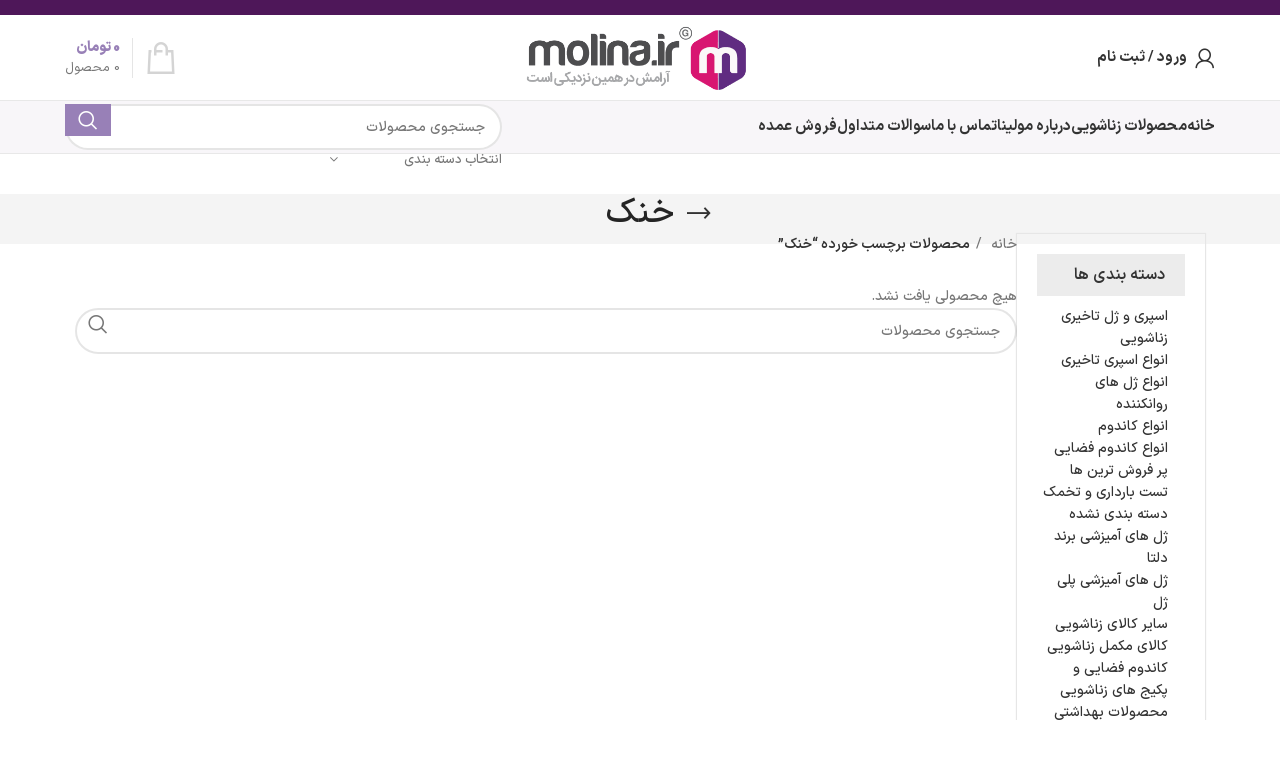

--- FILE ---
content_type: text/html; charset=UTF-8
request_url: https://molina.ir/product-tag/%D8%AE%D9%86%DA%A9/
body_size: 28745
content:
<!DOCTYPE html>
<html dir="rtl" lang="fa-IR" prefix="og: https://ogp.me/ns#">
<head><meta charset="UTF-8"><script>if(navigator.userAgent.match(/MSIE|Internet Explorer/i)||navigator.userAgent.match(/Trident\/7\..*?rv:11/i)){var href=document.location.href;if(!href.match(/[?&]nowprocket/)){if(href.indexOf("?")==-1){if(href.indexOf("#")==-1){document.location.href=href+"?nowprocket=1"}else{document.location.href=href.replace("#","?nowprocket=1#")}}else{if(href.indexOf("#")==-1){document.location.href=href+"&nowprocket=1"}else{document.location.href=href.replace("#","&nowprocket=1#")}}}}</script><script>(()=>{class RocketLazyLoadScripts{constructor(){this.v="1.2.5.1",this.triggerEvents=["keydown","mousedown","mousemove","touchmove","touchstart","touchend","wheel"],this.userEventHandler=this.t.bind(this),this.touchStartHandler=this.i.bind(this),this.touchMoveHandler=this.o.bind(this),this.touchEndHandler=this.h.bind(this),this.clickHandler=this.u.bind(this),this.interceptedClicks=[],this.interceptedClickListeners=[],this.l(this),window.addEventListener("pageshow",(t=>{this.persisted=t.persisted,this.everythingLoaded&&this.m()})),document.addEventListener("DOMContentLoaded",(()=>{this.p()})),this.delayedScripts={normal:[],async:[],defer:[]},this.trash=[],this.allJQueries=[]}k(t){document.hidden?t.t():(this.triggerEvents.forEach((e=>window.addEventListener(e,t.userEventHandler,{passive:!0}))),window.addEventListener("touchstart",t.touchStartHandler,{passive:!0}),window.addEventListener("mousedown",t.touchStartHandler),document.addEventListener("visibilitychange",t.userEventHandler))}_(){this.triggerEvents.forEach((t=>window.removeEventListener(t,this.userEventHandler,{passive:!0}))),document.removeEventListener("visibilitychange",this.userEventHandler)}i(t){"HTML"!==t.target.tagName&&(window.addEventListener("touchend",this.touchEndHandler),window.addEventListener("mouseup",this.touchEndHandler),window.addEventListener("touchmove",this.touchMoveHandler,{passive:!0}),window.addEventListener("mousemove",this.touchMoveHandler),t.target.addEventListener("click",this.clickHandler),this.L(t.target,!0),this.M(t.target,"onclick","rocket-onclick"),this.C())}o(t){window.removeEventListener("touchend",this.touchEndHandler),window.removeEventListener("mouseup",this.touchEndHandler),window.removeEventListener("touchmove",this.touchMoveHandler,{passive:!0}),window.removeEventListener("mousemove",this.touchMoveHandler),t.target.removeEventListener("click",this.clickHandler),this.L(t.target,!1),this.M(t.target,"rocket-onclick","onclick"),this.O()}h(){window.removeEventListener("touchend",this.touchEndHandler),window.removeEventListener("mouseup",this.touchEndHandler),window.removeEventListener("touchmove",this.touchMoveHandler,{passive:!0}),window.removeEventListener("mousemove",this.touchMoveHandler)}u(t){t.target.removeEventListener("click",this.clickHandler),this.L(t.target,!1),this.M(t.target,"rocket-onclick","onclick"),this.interceptedClicks.push(t),t.preventDefault(),t.stopPropagation(),t.stopImmediatePropagation(),this.O()}D(){window.removeEventListener("touchstart",this.touchStartHandler,{passive:!0}),window.removeEventListener("mousedown",this.touchStartHandler),this.interceptedClicks.forEach((t=>{t.target.dispatchEvent(new MouseEvent("click",{view:t.view,bubbles:!0,cancelable:!0}))}))}l(t){EventTarget.prototype.addEventListenerBase=EventTarget.prototype.addEventListener,EventTarget.prototype.addEventListener=function(e,i,o){"click"!==e||t.windowLoaded||i===t.clickHandler||t.interceptedClickListeners.push({target:this,func:i,options:o}),(this||window).addEventListenerBase(e,i,o)}}L(t,e){this.interceptedClickListeners.forEach((i=>{i.target===t&&(e?t.removeEventListener("click",i.func,i.options):t.addEventListener("click",i.func,i.options))})),t.parentNode!==document.documentElement&&this.L(t.parentNode,e)}S(){return new Promise((t=>{this.T?this.O=t:t()}))}C(){this.T=!0}O(){this.T=!1}M(t,e,i){t.hasAttribute&&t.hasAttribute(e)&&(event.target.setAttribute(i,event.target.getAttribute(e)),event.target.removeAttribute(e))}t(){this._(this),"loading"===document.readyState?document.addEventListener("DOMContentLoaded",this.R.bind(this)):this.R()}p(){let t=[];document.querySelectorAll("script[type=rocketlazyloadscript][data-rocket-src]").forEach((e=>{let i=e.getAttribute("data-rocket-src");if(i&&0!==i.indexOf("data:")){0===i.indexOf("//")&&(i=location.protocol+i);try{const o=new URL(i).origin;o!==location.origin&&t.push({src:o,crossOrigin:e.crossOrigin||"module"===e.getAttribute("data-rocket-type")})}catch(t){}}})),t=[...new Map(t.map((t=>[JSON.stringify(t),t]))).values()],this.j(t,"preconnect")}async R(){this.lastBreath=Date.now(),this.P(this),this.F(this),this.q(),this.A(),this.I(),await this.U(this.delayedScripts.normal),await this.U(this.delayedScripts.defer),await this.U(this.delayedScripts.async);try{await this.W(),await this.H(this),await this.J()}catch(t){console.error(t)}window.dispatchEvent(new Event("rocket-allScriptsLoaded")),this.everythingLoaded=!0,this.S().then((()=>{this.D()})),this.N()}A(){document.querySelectorAll("script[type=rocketlazyloadscript]").forEach((t=>{t.hasAttribute("data-rocket-src")?t.hasAttribute("async")&&!1!==t.async?this.delayedScripts.async.push(t):t.hasAttribute("defer")&&!1!==t.defer||"module"===t.getAttribute("data-rocket-type")?this.delayedScripts.defer.push(t):this.delayedScripts.normal.push(t):this.delayedScripts.normal.push(t)}))}async B(t){if(await this.G(),!0!==t.noModule||!("noModule"in HTMLScriptElement.prototype))return new Promise((e=>{let i;function o(){(i||t).setAttribute("data-rocket-status","executed"),e()}try{if(navigator.userAgent.indexOf("Firefox/")>0||""===navigator.vendor)i=document.createElement("script"),[...t.attributes].forEach((t=>{let e=t.nodeName;"type"!==e&&("data-rocket-type"===e&&(e="type"),"data-rocket-src"===e&&(e="src"),i.setAttribute(e,t.nodeValue))})),t.text&&(i.text=t.text),i.hasAttribute("src")?(i.addEventListener("load",o),i.addEventListener("error",(function(){i.setAttribute("data-rocket-status","failed"),e()})),setTimeout((()=>{i.isConnected||e()}),1)):(i.text=t.text,o()),t.parentNode.replaceChild(i,t);else{const i=t.getAttribute("data-rocket-type"),n=t.getAttribute("data-rocket-src");i?(t.type=i,t.removeAttribute("data-rocket-type")):t.removeAttribute("type"),t.addEventListener("load",o),t.addEventListener("error",(function(){t.setAttribute("data-rocket-status","failed"),e()})),n?(t.removeAttribute("data-rocket-src"),t.src=n):t.src="data:text/javascript;base64,"+window.btoa(unescape(encodeURIComponent(t.text)))}}catch(i){t.setAttribute("data-rocket-status","failed"),e()}}));t.setAttribute("data-rocket-status","skipped")}async U(t){const e=t.shift();return e&&e.isConnected?(await this.B(e),this.U(t)):Promise.resolve()}I(){this.j([...this.delayedScripts.normal,...this.delayedScripts.defer,...this.delayedScripts.async],"preload")}j(t,e){var i=document.createDocumentFragment();t.forEach((t=>{const o=t.getAttribute&&t.getAttribute("data-rocket-src")||t.src;if(o){const n=document.createElement("link");n.href=o,n.rel=e,"preconnect"!==e&&(n.as="script"),t.getAttribute&&"module"===t.getAttribute("data-rocket-type")&&(n.crossOrigin=!0),t.crossOrigin&&(n.crossOrigin=t.crossOrigin),t.integrity&&(n.integrity=t.integrity),i.appendChild(n),this.trash.push(n)}})),document.head.appendChild(i)}P(t){let e={};function i(i,o){return e[o].eventsToRewrite.indexOf(i)>=0&&!t.everythingLoaded?"rocket-"+i:i}function o(t,o){!function(t){e[t]||(e[t]={originalFunctions:{add:t.addEventListener,remove:t.removeEventListener},eventsToRewrite:[]},t.addEventListener=function(){arguments[0]=i(arguments[0],t),e[t].originalFunctions.add.apply(t,arguments)},t.removeEventListener=function(){arguments[0]=i(arguments[0],t),e[t].originalFunctions.remove.apply(t,arguments)})}(t),e[t].eventsToRewrite.push(o)}function n(e,i){let o=e[i];e[i]=null,Object.defineProperty(e,i,{get:()=>o||function(){},set(n){t.everythingLoaded?o=n:e["rocket"+i]=o=n}})}o(document,"DOMContentLoaded"),o(window,"DOMContentLoaded"),o(window,"load"),o(window,"pageshow"),o(document,"readystatechange"),n(document,"onreadystatechange"),n(window,"onload"),n(window,"onpageshow")}F(t){let e;function i(e){return t.everythingLoaded?e:e.split(" ").map((t=>"load"===t||0===t.indexOf("load.")?"rocket-jquery-load":t)).join(" ")}function o(o){if(o&&o.fn&&!t.allJQueries.includes(o)){o.fn.ready=o.fn.init.prototype.ready=function(e){return t.domReadyFired?e.bind(document)(o):document.addEventListener("rocket-DOMContentLoaded",(()=>e.bind(document)(o))),o([])};const e=o.fn.on;o.fn.on=o.fn.init.prototype.on=function(){return this[0]===window&&("string"==typeof arguments[0]||arguments[0]instanceof String?arguments[0]=i(arguments[0]):"object"==typeof arguments[0]&&Object.keys(arguments[0]).forEach((t=>{const e=arguments[0][t];delete arguments[0][t],arguments[0][i(t)]=e}))),e.apply(this,arguments),this},t.allJQueries.push(o)}e=o}o(window.jQuery),Object.defineProperty(window,"jQuery",{get:()=>e,set(t){o(t)}})}async H(t){const e=document.querySelector("script[data-webpack]");e&&(await async function(){return new Promise((t=>{e.addEventListener("load",t),e.addEventListener("error",t)}))}(),await t.K(),await t.H(t))}async W(){this.domReadyFired=!0,await this.G(),document.dispatchEvent(new Event("rocket-readystatechange")),await this.G(),document.rocketonreadystatechange&&document.rocketonreadystatechange(),await this.G(),document.dispatchEvent(new Event("rocket-DOMContentLoaded")),await this.G(),window.dispatchEvent(new Event("rocket-DOMContentLoaded"))}async J(){await this.G(),document.dispatchEvent(new Event("rocket-readystatechange")),await this.G(),document.rocketonreadystatechange&&document.rocketonreadystatechange(),await this.G(),window.dispatchEvent(new Event("rocket-load")),await this.G(),window.rocketonload&&window.rocketonload(),await this.G(),this.allJQueries.forEach((t=>t(window).trigger("rocket-jquery-load"))),await this.G();const t=new Event("rocket-pageshow");t.persisted=this.persisted,window.dispatchEvent(t),await this.G(),window.rocketonpageshow&&window.rocketonpageshow({persisted:this.persisted}),this.windowLoaded=!0}m(){document.onreadystatechange&&document.onreadystatechange(),window.onload&&window.onload(),window.onpageshow&&window.onpageshow({persisted:this.persisted})}q(){const t=new Map;document.write=document.writeln=function(e){const i=document.currentScript;i||console.error("WPRocket unable to document.write this: "+e);const o=document.createRange(),n=i.parentElement;let s=t.get(i);void 0===s&&(s=i.nextSibling,t.set(i,s));const c=document.createDocumentFragment();o.setStart(c,0),c.appendChild(o.createContextualFragment(e)),n.insertBefore(c,s)}}async G(){Date.now()-this.lastBreath>45&&(await this.K(),this.lastBreath=Date.now())}async K(){return document.hidden?new Promise((t=>setTimeout(t))):new Promise((t=>requestAnimationFrame(t)))}N(){this.trash.forEach((t=>t.remove()))}static run(){const t=new RocketLazyLoadScripts;t.k(t)}}RocketLazyLoadScripts.run()})();</script>
	
	<link rel="profile" href="https://gmpg.org/xfn/11">
	<link rel="pingback" href="https://molina.ir/xmlrpc.php">

	
<!-- بهینه‌سازی موتور جستجو توسط Rank Math - https://rankmath.com/ -->
<title>بایگانی‌های خنک &raquo; فروشگاه مولینا (با فیلترشکن وارد شوید)</title>
<meta name="robots" content="follow, index, max-snippet:-1, max-video-preview:-1, max-image-preview:large"/>
<link rel="canonical" href="https://molina.ir/product-tag/%d8%ae%d9%86%da%a9/" />
<meta property="og:locale" content="fa_IR" />
<meta property="og:type" content="article" />
<meta property="og:title" content="بایگانی‌های خنک &raquo; فروشگاه مولینا (با فیلترشکن وارد شوید)" />
<meta property="og:url" content="https://molina.ir/product-tag/%d8%ae%d9%86%da%a9/" />
<meta property="og:site_name" content="فروشگاه مولینا" />
<meta property="article:publisher" content="http://officialmolina" />
<meta name="twitter:card" content="summary_large_image" />
<meta name="twitter:title" content="بایگانی‌های خنک &raquo; فروشگاه مولینا (با فیلترشکن وارد شوید)" />
<meta name="twitter:site" content="@officialmolina1" />
<meta name="twitter:label1" content="مورد" />
<meta name="twitter:data1" content="3" />
<script type="application/ld+json" class="rank-math-schema">{"@context":"https://schema.org","@graph":[{"@type":"Organization","@id":"https://molina.ir/#organization","name":"\u0641\u0631\u0648\u0634\u06af\u0627\u0647 \u0627\u06cc\u0646\u062a\u0631\u0646\u062a\u06cc \u0645\u062d\u0635\u0648\u0644\u0627\u062a \u0632\u0646\u0627\u0634\u0648\u06cc\u06cc \u0645\u0648\u0644\u06cc\u0646\u0627","sameAs":["http://officialmolina","https://twitter.com/officialmolina1"]},{"@type":"WebSite","@id":"https://molina.ir/#website","url":"https://molina.ir","name":"\u0641\u0631\u0648\u0634\u06af\u0627\u0647 \u0645\u0648\u0644\u06cc\u0646\u0627","publisher":{"@id":"https://molina.ir/#organization"},"inLanguage":"fa-IR"},{"@type":"CollectionPage","@id":"https://molina.ir/product-tag/%d8%ae%d9%86%da%a9/#webpage","url":"https://molina.ir/product-tag/%d8%ae%d9%86%da%a9/","name":"\u0628\u0627\u06cc\u06af\u0627\u0646\u06cc\u200c\u0647\u0627\u06cc \u062e\u0646\u06a9 &raquo; \u0641\u0631\u0648\u0634\u06af\u0627\u0647 \u0645\u0648\u0644\u06cc\u0646\u0627 (\u0628\u0627 \u0641\u06cc\u0644\u062a\u0631\u0634\u06a9\u0646 \u0648\u0627\u0631\u062f \u0634\u0648\u06cc\u062f)","isPartOf":{"@id":"https://molina.ir/#website"},"inLanguage":"fa-IR"}]}</script>
<!-- /افزونه سئو ورپرس Rank Math -->

<link rel="alternate" type="application/rss+xml" title="فروشگاه مولینا (با فیلترشکن وارد شوید) &raquo; خوراک" href="https://molina.ir/feed/" />
<link rel="alternate" type="application/rss+xml" title="فروشگاه مولینا (با فیلترشکن وارد شوید) &raquo; خوراک دیدگاه‌ها" href="https://molina.ir/comments/feed/" />
<link rel="alternate" type="application/rss+xml" title="خوراک فروشگاه مولینا (با فیلترشکن وارد شوید) &raquo; خنک برچسب" href="https://molina.ir/product-tag/%d8%ae%d9%86%da%a9/feed/" />
<style id='safe-svg-svg-icon-style-inline-css' type='text/css'>
.safe-svg-cover{text-align:center}.safe-svg-cover .safe-svg-inside{display:inline-block;max-width:100%}.safe-svg-cover svg{height:100%;max-height:100%;max-width:100%;width:100%}

</style>
<link data-minify="1" rel='stylesheet' id='wpzoom-social-icons-block-style-css' href='https://molina.ir/wp-content/cache/min/1/wp-content/plugins/social-icons-widget-by-wpzoom/block/dist/style-wpzoom-social-icons.css?ver=1768426488' type='text/css' media='all' />
<link data-minify="1" rel='stylesheet' id='dashicons-css' href='https://molina.ir/wp-content/cache/min/1/wp-includes/css/dashicons.min.css?ver=1768426488' type='text/css' media='all' />
<link data-minify="1" rel='stylesheet' id='wpzoom-social-icons-academicons-css' href='https://molina.ir/wp-content/cache/min/1/wp-content/plugins/social-icons-widget-by-wpzoom/assets/css/academicons.min.css?ver=1768426488' type='text/css' media='all' />
<link data-minify="1" rel='stylesheet' id='wpzoom-social-icons-socicon-css' href='https://molina.ir/wp-content/cache/min/1/wp-content/plugins/social-icons-widget-by-wpzoom/assets/css/wpzoom-socicon.css?ver=1768426488' type='text/css' media='all' />
<link data-minify="1" rel='stylesheet' id='wpzoom-social-icons-font-awesome-5-css' href='https://molina.ir/wp-content/cache/min/1/wp-content/plugins/social-icons-widget-by-wpzoom/assets/css/font-awesome-5.min.css?ver=1768426488' type='text/css' media='all' />
<link data-minify="1" rel='stylesheet' id='wpzoom-social-icons-genericons-css' href='https://molina.ir/wp-content/cache/min/1/wp-content/plugins/social-icons-widget-by-wpzoom/assets/css/genericons.css?ver=1768426488' type='text/css' media='all' />
<link data-minify="1" rel='stylesheet' id='digits-login-style-css' href='https://molina.ir/wp-content/cache/min/1/wp-content/plugins/digits/assets/css/login.css?ver=1768426488' type='text/css' media='all' />
<link data-minify="1" rel='stylesheet' id='digits-style-css' href='https://molina.ir/wp-content/cache/min/1/wp-content/plugins/digits/assets/css/main.css?ver=1768426488' type='text/css' media='all' />
<style id='digits-style-inline-css' type='text/css'>

                #woocommerce-order-data .address p:nth-child(3) a,.woocommerce-customer-details--phone{
                    text-align:right;
                    }
</style>
<link data-minify="1" rel='stylesheet' id='digits-login-style-rtl-css' href='https://molina.ir/wp-content/cache/min/1/wp-content/plugins/digits/assets/css/login-rtl.css?ver=1768426488' type='text/css' media='all' />
<style id='woocommerce-inline-inline-css' type='text/css'>
.woocommerce form .form-row .required { visibility: visible; }
</style>
<link data-minify="1" rel='stylesheet' id='wpzoom-social-icons-font-awesome-3-css' href='https://molina.ir/wp-content/cache/min/1/wp-content/plugins/social-icons-widget-by-wpzoom/assets/css/font-awesome-3.min.css?ver=1768426488' type='text/css' media='all' />
<link data-minify="1" rel='stylesheet' id='wpzoom-social-icons-styles-css' href='https://molina.ir/wp-content/cache/min/1/wp-content/plugins/social-icons-widget-by-wpzoom/assets/css/wpzoom-social-icons-styles.css?ver=1768426488' type='text/css' media='all' />
<link rel='stylesheet' id='chaty-front-css-css' href='https://molina.ir/wp-content/plugins/chaty/css/chaty-front.min.css?ver=3.4.31666720145' type='text/css' media='all' />
<link rel='preload' as='font'  id='wpzoom-social-icons-font-academicons-woff2-css' href='https://molina.ir/wp-content/plugins/social-icons-widget-by-wpzoom/assets/font/academicons.woff2?v=1.9.2'  type='font/woff2' crossorigin />
<link rel='preload' as='font'  id='wpzoom-social-icons-font-fontawesome-3-woff2-css' href='https://molina.ir/wp-content/plugins/social-icons-widget-by-wpzoom/assets/font/fontawesome-webfont.woff2?v=4.7.0'  type='font/woff2' crossorigin />
<link rel='preload' as='font'  id='wpzoom-social-icons-font-fontawesome-5-brands-woff2-css' href='https://molina.ir/wp-content/plugins/social-icons-widget-by-wpzoom/assets/font/fa-brands-400.woff2'  type='font/woff2' crossorigin />
<link rel='preload' as='font'  id='wpzoom-social-icons-font-fontawesome-5-regular-woff2-css' href='https://molina.ir/wp-content/plugins/social-icons-widget-by-wpzoom/assets/font/fa-regular-400.woff2'  type='font/woff2' crossorigin />
<link rel='preload' as='font'  id='wpzoom-social-icons-font-fontawesome-5-solid-woff2-css' href='https://molina.ir/wp-content/plugins/social-icons-widget-by-wpzoom/assets/font/fa-solid-900.woff2'  type='font/woff2' crossorigin />
<link rel='preload' as='font'  id='wpzoom-social-icons-font-genericons-woff-css' href='https://molina.ir/wp-content/plugins/social-icons-widget-by-wpzoom/assets/font/Genericons.woff'  type='font/woff' crossorigin />
<link rel='preload' as='font'  id='wpzoom-social-icons-font-socicon-woff2-css' href='https://molina.ir/wp-content/plugins/social-icons-widget-by-wpzoom/assets/font/socicon.woff2?v=4.5.4'  type='font/woff2' crossorigin />
<link data-minify="1" rel='stylesheet' id='js_composer_front-css' href='https://molina.ir/wp-content/cache/min/1/wp-content/plugins/js_composer/assets/css/js_composer.min.css?ver=1768426488' type='text/css' media='all' />
<link rel='stylesheet' id='bootstrap-css' href='https://molina.ir/wp-content/themes/woodmart/css/bootstrap-light.min.css?ver=7.6.0' type='text/css' media='all' />
<link rel='stylesheet' id='woodmart-style-css' href='https://molina.ir/wp-content/themes/woodmart/css/parts/base-rtl.min.css?ver=7.6.0' type='text/css' media='all' />
<link rel='stylesheet' id='wd-widget-wd-recent-posts-css' href='https://molina.ir/wp-content/themes/woodmart/css/parts/widget-wd-recent-posts.min.css?ver=7.6.0' type='text/css' media='all' />
<link rel='stylesheet' id='wd-widget-wd-layered-nav-css' href='https://molina.ir/wp-content/themes/woodmart/css/parts/woo-widget-wd-layered-nav.min.css?ver=7.6.0' type='text/css' media='all' />
<link rel='stylesheet' id='wd-woo-mod-swatches-base-css' href='https://molina.ir/wp-content/themes/woodmart/css/parts/woo-mod-swatches-base.min.css?ver=7.6.0' type='text/css' media='all' />
<link rel='stylesheet' id='wd-woo-mod-swatches-filter-css' href='https://molina.ir/wp-content/themes/woodmart/css/parts/woo-mod-swatches-filter.min.css?ver=7.6.0' type='text/css' media='all' />
<link rel='stylesheet' id='wd-widget-product-cat-css' href='https://molina.ir/wp-content/themes/woodmart/css/parts/woo-widget-product-cat.min.css?ver=7.6.0' type='text/css' media='all' />
<link rel='stylesheet' id='wd-widget-product-list-css' href='https://molina.ir/wp-content/themes/woodmart/css/parts/woo-widget-product-list-rtl.min.css?ver=7.6.0' type='text/css' media='all' />
<link rel='stylesheet' id='wd-widget-slider-price-filter-css' href='https://molina.ir/wp-content/themes/woodmart/css/parts/woo-widget-slider-price-filter.min.css?ver=7.6.0' type='text/css' media='all' />
<link rel='stylesheet' id='wd-wpbakery-base-css' href='https://molina.ir/wp-content/themes/woodmart/css/parts/int-wpb-base-rtl.min.css?ver=7.6.0' type='text/css' media='all' />
<link rel='stylesheet' id='wd-wpbakery-base-deprecated-css' href='https://molina.ir/wp-content/themes/woodmart/css/parts/int-wpb-base-deprecated.min.css?ver=7.6.0' type='text/css' media='all' />
<link rel='stylesheet' id='wd-notices-fixed-css' href='https://molina.ir/wp-content/themes/woodmart/css/parts/woo-opt-sticky-notices.min.css?ver=7.6.0' type='text/css' media='all' />
<link rel='stylesheet' id='wd-woocommerce-base-css' href='https://molina.ir/wp-content/themes/woodmart/css/parts/woocommerce-base-rtl.min.css?ver=7.6.0' type='text/css' media='all' />
<link rel='stylesheet' id='wd-mod-star-rating-css' href='https://molina.ir/wp-content/themes/woodmart/css/parts/mod-star-rating.min.css?ver=7.6.0' type='text/css' media='all' />
<link rel='stylesheet' id='wd-woo-el-track-order-css' href='https://molina.ir/wp-content/themes/woodmart/css/parts/woo-el-track-order.min.css?ver=7.6.0' type='text/css' media='all' />
<link rel='stylesheet' id='wd-woocommerce-block-notices-css' href='https://molina.ir/wp-content/themes/woodmart/css/parts/woo-mod-block-notices-rtl.min.css?ver=7.6.0' type='text/css' media='all' />
<link rel='stylesheet' id='wd-widget-active-filters-css' href='https://molina.ir/wp-content/themes/woodmart/css/parts/woo-widget-active-filters.min.css?ver=7.6.0' type='text/css' media='all' />
<link rel='stylesheet' id='wd-woo-shop-predefined-css' href='https://molina.ir/wp-content/themes/woodmart/css/parts/woo-shop-predefined.min.css?ver=7.6.0' type='text/css' media='all' />
<link rel='stylesheet' id='wd-woo-shop-el-products-per-page-css' href='https://molina.ir/wp-content/themes/woodmart/css/parts/woo-shop-el-products-per-page.min.css?ver=7.6.0' type='text/css' media='all' />
<link rel='stylesheet' id='wd-woo-shop-page-title-css' href='https://molina.ir/wp-content/themes/woodmart/css/parts/woo-shop-page-title-rtl.min.css?ver=7.6.0' type='text/css' media='all' />
<link rel='stylesheet' id='wd-woo-mod-shop-loop-head-css' href='https://molina.ir/wp-content/themes/woodmart/css/parts/woo-mod-shop-loop-head-rtl.min.css?ver=7.6.0' type='text/css' media='all' />
<link rel='stylesheet' id='wd-woo-shop-el-order-by-css' href='https://molina.ir/wp-content/themes/woodmart/css/parts/woo-shop-el-order-by-rtl.min.css?ver=7.6.0' type='text/css' media='all' />
<link rel='stylesheet' id='wd-woo-shop-el-products-view-css' href='https://molina.ir/wp-content/themes/woodmart/css/parts/woo-shop-el-products-view.min.css?ver=7.6.0' type='text/css' media='all' />
<link rel='stylesheet' id='wd-opt-carousel-disable-css' href='https://molina.ir/wp-content/themes/woodmart/css/parts/opt-carousel-disable-rtl.min.css?ver=7.6.0' type='text/css' media='all' />
<link rel='stylesheet' id='wd-header-base-css' href='https://molina.ir/wp-content/themes/woodmart/css/parts/header-base-rtl.min.css?ver=7.6.0' type='text/css' media='all' />
<link rel='stylesheet' id='wd-mod-tools-css' href='https://molina.ir/wp-content/themes/woodmart/css/parts/mod-tools.min.css?ver=7.6.0' type='text/css' media='all' />
<link rel='stylesheet' id='wd-header-elements-base-css' href='https://molina.ir/wp-content/themes/woodmart/css/parts/header-el-base-rtl.min.css?ver=7.6.0' type='text/css' media='all' />
<link rel='stylesheet' id='wd-social-icons-css' href='https://molina.ir/wp-content/themes/woodmart/css/parts/el-social-icons.min.css?ver=7.6.0' type='text/css' media='all' />
<link rel='stylesheet' id='wd-header-my-account-dropdown-css' href='https://molina.ir/wp-content/themes/woodmart/css/parts/header-el-my-account-dropdown-rtl.min.css?ver=7.6.0' type='text/css' media='all' />
<link rel='stylesheet' id='wd-woo-mod-login-form-css' href='https://molina.ir/wp-content/themes/woodmart/css/parts/woo-mod-login-form.min.css?ver=7.6.0' type='text/css' media='all' />
<link rel='stylesheet' id='wd-header-my-account-css' href='https://molina.ir/wp-content/themes/woodmart/css/parts/header-el-my-account-rtl.min.css?ver=7.6.0' type='text/css' media='all' />
<link rel='stylesheet' id='wd-header-cart-design-3-css' href='https://molina.ir/wp-content/themes/woodmart/css/parts/header-el-cart-design-3-rtl.min.css?ver=7.6.0' type='text/css' media='all' />
<link rel='stylesheet' id='wd-header-cart-side-css' href='https://molina.ir/wp-content/themes/woodmart/css/parts/header-el-cart-side.min.css?ver=7.6.0' type='text/css' media='all' />
<link rel='stylesheet' id='wd-header-cart-css' href='https://molina.ir/wp-content/themes/woodmart/css/parts/header-el-cart-rtl.min.css?ver=7.6.0' type='text/css' media='all' />
<link rel='stylesheet' id='wd-widget-shopping-cart-css' href='https://molina.ir/wp-content/themes/woodmart/css/parts/woo-widget-shopping-cart-rtl.min.css?ver=7.6.0' type='text/css' media='all' />
<link rel='stylesheet' id='wd-header-mobile-nav-dropdown-css' href='https://molina.ir/wp-content/themes/woodmart/css/parts/header-el-mobile-nav-dropdown.min.css?ver=7.6.0' type='text/css' media='all' />
<link rel='stylesheet' id='wd-mod-nav-menu-label-css' href='https://molina.ir/wp-content/themes/woodmart/css/parts/mod-nav-menu-label.min.css?ver=7.6.0' type='text/css' media='all' />
<link rel='stylesheet' id='wd-header-search-css' href='https://molina.ir/wp-content/themes/woodmart/css/parts/header-el-search-rtl.min.css?ver=7.6.0' type='text/css' media='all' />
<link rel='stylesheet' id='wd-header-search-form-css' href='https://molina.ir/wp-content/themes/woodmart/css/parts/header-el-search-form-rtl.min.css?ver=7.6.0' type='text/css' media='all' />
<link rel='stylesheet' id='wd-wd-search-results-css' href='https://molina.ir/wp-content/themes/woodmart/css/parts/wd-search-results-rtl.min.css?ver=7.6.0' type='text/css' media='all' />
<link rel='stylesheet' id='wd-wd-search-form-css' href='https://molina.ir/wp-content/themes/woodmart/css/parts/wd-search-form-rtl.min.css?ver=7.6.0' type='text/css' media='all' />
<link rel='stylesheet' id='wd-wd-search-cat-css' href='https://molina.ir/wp-content/themes/woodmart/css/parts/wd-search-cat-rtl.min.css?ver=7.6.0' type='text/css' media='all' />
<link rel='stylesheet' id='wd-page-title-css' href='https://molina.ir/wp-content/themes/woodmart/css/parts/page-title.min.css?ver=7.6.0' type='text/css' media='all' />
<link rel='stylesheet' id='wd-off-canvas-sidebar-css' href='https://molina.ir/wp-content/themes/woodmart/css/parts/opt-off-canvas-sidebar-rtl.min.css?ver=7.6.0' type='text/css' media='all' />
<link rel='stylesheet' id='wd-woo-mod-swatches-style-1-css' href='https://molina.ir/wp-content/themes/woodmart/css/parts/woo-mod-swatches-style-1.min.css?ver=7.6.0' type='text/css' media='all' />
<link rel='stylesheet' id='wd-woo-mod-swatches-style-4-css' href='https://molina.ir/wp-content/themes/woodmart/css/parts/woo-mod-swatches-style-4.min.css?ver=7.6.0' type='text/css' media='all' />
<link rel='stylesheet' id='wd-shop-filter-area-css' href='https://molina.ir/wp-content/themes/woodmart/css/parts/woo-shop-el-filters-area.min.css?ver=7.6.0' type='text/css' media='all' />
<link rel='stylesheet' id='wd-footer-base-css' href='https://molina.ir/wp-content/themes/woodmart/css/parts/footer-base-rtl.min.css?ver=7.6.0' type='text/css' media='all' />
<link rel='stylesheet' id='wd-scroll-top-css' href='https://molina.ir/wp-content/themes/woodmart/css/parts/opt-scrolltotop-rtl.min.css?ver=7.6.0' type='text/css' media='all' />
<link data-minify="1" rel='stylesheet' id='xts-style-theme_settings_default-css' href='https://molina.ir/wp-content/cache/min/1/wp-content/uploads/2025/10/xts-theme_settings_default-1761482028.css?ver=1768426488' type='text/css' media='all' />
<script type="rocketlazyloadscript" data-rocket-type="text/javascript" data-rocket-src="https://molina.ir/wp-includes/js/jquery/jquery.min.js?ver=3.7.1" id="jquery-core-js" defer></script>
<script type="rocketlazyloadscript" data-rocket-type="text/javascript" data-rocket-src="https://molina.ir/wp-content/plugins/woocommerce/assets/js/jquery-blockui/jquery.blockUI.min.js?ver=2.7.0-wc.9.0.3" id="jquery-blockui-js" data-wp-strategy="defer" defer></script>
<script type="text/javascript" id="wc-add-to-cart-js-extra">
/* <![CDATA[ */
var wc_add_to_cart_params = {"ajax_url":"\/wp-admin\/admin-ajax.php","wc_ajax_url":"\/?wc-ajax=%%endpoint%%","i18n_view_cart":"\u0645\u0634\u0627\u0647\u062f\u0647 \u0633\u0628\u062f \u062e\u0631\u06cc\u062f","cart_url":"https:\/\/molina.ir\/%d8%b3%d8%a8%d8%af-%d8%ae%d8%b1%db%8c%d8%af\/","is_cart":"","cart_redirect_after_add":"no"};
/* ]]> */
</script>
<script type="rocketlazyloadscript" data-rocket-type="text/javascript" data-rocket-src="https://molina.ir/wp-content/plugins/woocommerce/assets/js/frontend/add-to-cart.min.js?ver=9.0.3" id="wc-add-to-cart-js" data-wp-strategy="defer" defer></script>
<script type="rocketlazyloadscript" data-rocket-type="text/javascript" data-rocket-src="https://molina.ir/wp-content/plugins/woocommerce/assets/js/js-cookie/js.cookie.min.js?ver=2.1.4-wc.9.0.3" id="js-cookie-js" defer="defer" data-wp-strategy="defer"></script>
<script type="text/javascript" id="woocommerce-js-extra">
/* <![CDATA[ */
var woocommerce_params = {"ajax_url":"\/wp-admin\/admin-ajax.php","wc_ajax_url":"\/?wc-ajax=%%endpoint%%"};
/* ]]> */
</script>
<script type="rocketlazyloadscript" data-rocket-type="text/javascript" data-rocket-src="https://molina.ir/wp-content/plugins/woocommerce/assets/js/frontend/woocommerce.min.js?ver=9.0.3" id="woocommerce-js" defer="defer" data-wp-strategy="defer"></script>
<script type="rocketlazyloadscript" data-minify="1" data-rocket-type="text/javascript" data-rocket-src="https://molina.ir/wp-content/cache/min/1/wp-content/plugins/js_composer/assets/js/vendors/woocommerce-add-to-cart.js?ver=1768427208" id="vc_woocommerce-add-to-cart-js-js" defer></script>
<script type="rocketlazyloadscript" data-rocket-type="text/javascript" data-rocket-src="https://molina.ir/wp-content/themes/woodmart/js/libs/device.min.js?ver=7.6.0" id="wd-device-library-js" defer></script>
<script type="rocketlazyloadscript" data-rocket-type="text/javascript" data-rocket-src="https://molina.ir/wp-content/themes/woodmart/js/scripts/global/scrollBar.min.js?ver=7.6.0" id="wd-scrollbar-js" defer></script>
<link rel="https://api.w.org/" href="https://molina.ir/wp-json/" /><link rel="alternate" type="application/json" href="https://molina.ir/wp-json/wp/v2/product_tag/174" /><link rel="EditURI" type="application/rsd+xml" title="RSD" href="https://molina.ir/xmlrpc.php?rsd" />
<link data-minify="1" rel="stylesheet" href="https://molina.ir/wp-content/cache/min/1/wp-content/themes/woodmart/rtl.css?ver=1768426488" type="text/css" media="screen" /><meta name="generator" content="WordPress 6.4.7" />
<meta name="theme-color" content="#4e1759">					<meta name="viewport" content="width=device-width, initial-scale=1.0, maximum-scale=1.0, user-scalable=no">
										<noscript><style>.woocommerce-product-gallery{ opacity: 1 !important; }</style></noscript>
	<meta name="generator" content="Powered by WPBakery Page Builder - drag and drop page builder for WordPress."/>
        <style type="text/css">
            .digits_secure_modal_box, .digits_ui,
            .digits_secure_modal_box *, .digits_ui *,
            .digits_font, .dig_ma-box, .dig_ma-box input, .dig_ma-box input::placeholder, .dig_ma-box ::placeholder, .dig_ma-box label, .dig_ma-box button, .dig_ma-box select, .dig_ma-box * {
                font-family: 'Iransans-digits', sans-serif;
            }
        </style>
        <link rel="icon" href="https://molina.ir/wp-content/uploads/2018/07/cropped-Untitled-2-32x32.png" sizes="32x32" />
<link rel="icon" href="https://molina.ir/wp-content/uploads/2018/07/cropped-Untitled-2-192x192.png" sizes="192x192" />
<link rel="apple-touch-icon" href="https://molina.ir/wp-content/uploads/2018/07/cropped-Untitled-2-180x180.png" />
<meta name="msapplication-TileImage" content="https://molina.ir/wp-content/uploads/2018/07/cropped-Untitled-2-270x270.png" />
<style>
		
		</style><noscript><style> .wpb_animate_when_almost_visible { opacity: 1; }</style></noscript>			<style id="wd-style-header_533987-css" data-type="wd-style-header_533987">
				:root{
	--wd-top-bar-h: 15px;
	--wd-top-bar-sm-h: 17px;
	--wd-top-bar-sticky-h: .00001px;
	--wd-top-bar-brd-w: .00001px;

	--wd-header-general-h: 85px;
	--wd-header-general-sm-h: 60px;
	--wd-header-general-sticky-h: .00001px;
	--wd-header-general-brd-w: 1px;

	--wd-header-bottom-h: 52px;
	--wd-header-bottom-sm-h: 60px;
	--wd-header-bottom-sticky-h: .00001px;
	--wd-header-bottom-brd-w: 1px;

	--wd-header-clone-h: 57px;

	--wd-header-brd-w: calc(var(--wd-top-bar-brd-w) + var(--wd-header-general-brd-w) + var(--wd-header-bottom-brd-w));
	--wd-header-h: calc(var(--wd-top-bar-h) + var(--wd-header-general-h) + var(--wd-header-bottom-h) + var(--wd-header-brd-w));
	--wd-header-sticky-h: calc(var(--wd-top-bar-sticky-h) + var(--wd-header-general-sticky-h) + var(--wd-header-bottom-sticky-h) + var(--wd-header-clone-h) + var(--wd-header-brd-w));
	--wd-header-sm-h: calc(var(--wd-top-bar-sm-h) + var(--wd-header-general-sm-h) + var(--wd-header-bottom-sm-h) + var(--wd-header-brd-w));
}

.whb-top-bar .wd-dropdown {
	margin-top: -12.5px;
}

.whb-top-bar .wd-dropdown:after {
	height: -2.5px;
}




:root:has(.whb-general-header.whb-border-boxed) {
	--wd-header-general-brd-w: .00001px;
}

@media (max-width: 1024px) {
:root:has(.whb-general-header.whb-hidden-mobile) {
	--wd-header-general-brd-w: .00001px;
}
}

:root:has(.whb-header-bottom.whb-border-boxed) {
	--wd-header-bottom-brd-w: .00001px;
}

@media (max-width: 1024px) {
:root:has(.whb-header-bottom.whb-hidden-mobile) {
	--wd-header-bottom-brd-w: .00001px;
}
}

.whb-header-bottom .wd-dropdown {
	margin-top: 6px;
}

.whb-header-bottom .wd-dropdown:after {
	height: 16px;
}


.whb-clone.whb-sticked .wd-dropdown:not(.sub-sub-menu) {
	margin-top: 8.5px;
}

.whb-clone.whb-sticked .wd-dropdown:not(.sub-sub-menu):after {
	height: 18.5px;
}

		
.whb-top-bar {
	background-color: rgba(78, 23, 89, 1);
}

.whb-general-header {
	border-color: rgba(232, 232, 232, 1);border-bottom-width: 1px;border-bottom-style: solid;
}

.whb-9x1ytaxq7aphtb3npidp .searchform {
	--wd-form-height: 46px;
}
.whb-header-bottom {
	background-color: rgba(248, 246, 249, 1);border-color: rgba(232, 232, 232, 1);border-bottom-width: 1px;border-bottom-style: solid;
}
			</style>
			<noscript><style id="rocket-lazyload-nojs-css">.rll-youtube-player, [data-lazy-src]{display:none !important;}</style></noscript></head>

<body data-rsssl=1 class="rtl archive tax-product_tag term-174 theme-woodmart woocommerce woocommerce-page woocommerce-no-js wrapper-custom  categories-accordion-on woodmart-archive-shop woodmart-ajax-shop-on offcanvas-sidebar-mobile offcanvas-sidebar-tablet notifications-sticky wpb-js-composer js-comp-ver-6.5.0 vc_responsive">
			<script type="rocketlazyloadscript" data-rocket-type="text/javascript" id="wd-flicker-fix">// Flicker fix.</script>	
	
	<div class="website-wrapper">
									<header class="whb-header whb-header_533987 whb-sticky-shadow whb-scroll-slide whb-sticky-clone">
					<div class="whb-main-header">
	
<div class="whb-row whb-top-bar whb-not-sticky-row whb-with-bg whb-without-border whb-color-light whb-flex-flex-middle">
	<div class="container">
		<div class="whb-flex-row whb-top-bar-inner">
			<div class="whb-column whb-col-left whb-visible-lg whb-empty-column">
	</div>
<div class="whb-column whb-col-center whb-visible-lg whb-empty-column">
	</div>
<div class="whb-column whb-col-right whb-visible-lg whb-empty-column">
	</div>
<div class="whb-column whb-col-mobile whb-hidden-lg">
	
			<div class=" wd-social-icons  icons-design-default icons-size-default color-scheme-light social-follow social-form-circle text-center">

				
									<a rel="noopener noreferrer nofollow" href="https://www.facebook.com/officialmolina/" target="_blank" class=" wd-social-icon social-facebook" aria-label="Facebook link">
						<span class="wd-icon"></span>
											</a>
				
									<a rel="noopener noreferrer nofollow" href="https://twitter.com/officialmolina1" target="_blank" class=" wd-social-icon social-twitter" aria-label="لینک شبکه X">
						<span class="wd-icon"></span>
											</a>
				
				
									<a rel="noopener noreferrer nofollow" href="https://www.instagram.com/molina.ir/" target="_blank" class=" wd-social-icon social-instagram" aria-label="لینک اینستاگرام">
						<span class="wd-icon"></span>
											</a>
				
									<a rel="noopener noreferrer nofollow" href="https://www.aparat.com/official_molina" target="_blank" class=" wd-social-icon social-youtube" aria-label="Youtube link">
						<span class="wd-icon"></span>
											</a>
				
									<a rel="noopener noreferrer nofollow" href="https://nl.pinterest.com/molina1594/" target="_blank" class=" wd-social-icon social-pinterest" aria-label="لینک Pinterest">
						<span class="wd-icon"></span>
											</a>
				
									<a rel="noopener noreferrer nofollow" href="http://wisgoon.com/molina.ir/" target="_blank" class=" wd-social-icon social-tumblr" aria-label="Tumblr link">
						<span class="wd-icon"></span>
											</a>
				
				
				
				
				
				
				
				
				
				
				
								
								
				
				
				
									<a rel="noopener noreferrer nofollow" href="https://t.me/molina_ir" target="_blank" class=" wd-social-icon social-tg" aria-label="لینک تلگرام">
						<span class="wd-icon"></span>
											</a>
								
				
			</div>

		</div>
		</div>
	</div>
</div>

<div class="whb-row whb-general-header whb-not-sticky-row whb-without-bg whb-border-fullwidth whb-color-dark whb-flex-equal-sides">
	<div class="container">
		<div class="whb-flex-row whb-general-header-inner">
			<div class="whb-column whb-col-left whb-visible-lg">
	<div class="wd-header-my-account wd-tools-element wd-event-hover wd-with-username wd-design-1 wd-account-style-icon whb-vssfpylqqax9pvkfnxoz">
			<a href="https://molina.ir/login/" title="حساب کاربری من">
			
				<span class="wd-tools-icon">
									</span>
				<span class="wd-tools-text">
				ورود / ثبت نام			</span>

					</a>

		
					<div class="wd-dropdown wd-dropdown-register">
						<div class="login-dropdown-inner woocommerce">
							<span class="wd-heading"><span class="title">ورود</span><a class="create-account-link" href="https://molina.ir/login/?action=register">ایجاد حساب کاربری</a></span>
										<form method="post" class="login woocommerce-form woocommerce-form-login
						" action="https://molina.ir/login/" 			>

				
    <input type="hidden" name="dig_nounce" class="dig_nounce"
           value="3227d41fa0">
    <p class="woocommerce-FormRow woocommerce-FormRow--wide form-row form-row-wide "
       id="dig_wc_log_otp_container" otp="1" style="display: none;">
        <label for="dig_wc_log_otp">کد تایید <span class="required">*</span></label>
        <input type="tel" class="input-text" name="dig_wc_log_otp" id="dig_wc_log_otp"/>
    </p>


    <input type="hidden" name="username" id="loginuname" value=""/>
    
				
				<p class="woocommerce-FormRow woocommerce-FormRow--wide form-row form-row-wide form-row-username">
					<label for="username">نام کاربری یا آدرس ایمیل&nbsp;<span class="required">*</span></label>
					<input type="text" class="woocommerce-Input woocommerce-Input--text input-text" name="username" id="username" value="" />				</p>
				<p class="woocommerce-FormRow woocommerce-FormRow--wide form-row form-row-wide form-row-password">
					<label for="password">رمز عبور&nbsp;<span class="required">*</span></label>
					<input class="woocommerce-Input woocommerce-Input--text input-text" type="password" name="password" id="password" autocomplete="current-password" />
				</p>

				
				<p class="form-row">
					<input type="hidden" id="woocommerce-login-nonce" name="woocommerce-login-nonce" value="f515e30b70" /><input type="hidden" name="_wp_http_referer" value="/product-tag/%D8%AE%D9%86%DA%A9/" />										<button type="submit" class="button woocommerce-button woocommerce-form-login__submit" name="login" value="ورود">ورود</button>
				</p>

				<p class="login-form-footer">
					<a href="https://molina.ir?login=true&#038;type=forgot-password" class="woocommerce-LostPassword lost_password">رمز عبور را فراموش کرده اید؟</a>
					<label class="woocommerce-form__label woocommerce-form__label-for-checkbox woocommerce-form-login__rememberme">
						<input class="woocommerce-form__input woocommerce-form__input-checkbox" name="rememberme" type="checkbox" value="forever" title="مرا به خاطر بسپار" aria-label="مرا به خاطر بسپار" /> <span>مرا به خاطر بسپار</span>
					</label>
				</p>

				
				

    <input type="hidden" id="wc_login_cd" val="1">

    <p class="form-row form-row-wide">
    <input type="hidden" id="wc_code_dig" val="">
            <div class="loginViaContainer">
            <input type="hidden" value="1" id="wc_dig_reg_form" />                <button onclick="return false" class="woocommerce-Button button digits_login_via_otp dig_wc_mobileLogin"
                        name="loginviasms">ورود با کد تایید</button>
                
                        </div>
        <div  class="dig_resendotp dig_wc_login_resend" id="dig_man_resend_otp_btn" dis='1'>ارسال مجدد کد تایید <span>(00:<span>60</span>)</span></div>        </p>

        			</form>

		
						</div>
					</div>
					</div>
</div>
<div class="whb-column whb-col-center whb-visible-lg">
	<div class="site-logo wd-switch-logo">
	<a href="https://molina.ir/" class="wd-logo wd-main-logo" rel="home" aria-label="لوگوی وب سایت">
		<img width="446" height="145" src="data:image/svg+xml,%3Csvg%20xmlns='http://www.w3.org/2000/svg'%20viewBox='0%200%20446%20145'%3E%3C/svg%3E" alt="فروشگاه مولینا (با فیلترشکن وارد شوید)" style="max-width: 250px;" data-lazy-src="https://molina.ir/wp-content/uploads/2018/05/logo.png" /><noscript><img width="446" height="145" src="https://molina.ir/wp-content/uploads/2018/05/logo.png" alt="فروشگاه مولینا (با فیلترشکن وارد شوید)" style="max-width: 250px;" /></noscript>	</a>
					<a href="https://molina.ir/" class="wd-logo wd-sticky-logo" rel="home">
			<img width="446" height="145" src="data:image/svg+xml,%3Csvg%20xmlns='http://www.w3.org/2000/svg'%20viewBox='0%200%20446%20145'%3E%3C/svg%3E" alt="فروشگاه مولینا (با فیلترشکن وارد شوید)" style="max-width: 250px;" data-lazy-src="https://molina.ir/wp-content/uploads/2018/05/logo.png" /><noscript><img width="446" height="145" src="https://molina.ir/wp-content/uploads/2018/05/logo.png" alt="فروشگاه مولینا (با فیلترشکن وارد شوید)" style="max-width: 250px;" /></noscript>		</a>
	</div>
</div>
<div class="whb-column whb-col-right whb-visible-lg">
	
<div class="wd-header-cart wd-tools-element wd-design-3 cart-widget-opener whb-nedhm962r512y1xz9j06">
	<a href="https://molina.ir/%d8%b3%d8%a8%d8%af-%d8%ae%d8%b1%db%8c%d8%af/" title="سبد خرید">
		
			<span class="wd-tools-icon wd-icon-alt">
											</span>
			<span class="wd-tools-text">
											<span class="wd-cart-number wd-tools-count">0 <span>محصول</span></span>
						
										<span class="wd-cart-subtotal"><span class="woocommerce-Price-amount amount"><bdi>0&nbsp;<span class="woocommerce-Price-currencySymbol">تومان</span></bdi></span></span>
					</span>

			</a>
	</div>
</div>
<div class="whb-column whb-mobile-left whb-hidden-lg">
	<div class="wd-tools-element wd-header-mobile-nav wd-style-text wd-design-1 whb-g1k0m1tib7raxrwkm1t3">
	<a href="#" rel="nofollow" aria-label="باز کردن منوی موبایل">
		
		<span class="wd-tools-icon">
					</span>

		<span class="wd-tools-text">منو</span>

			</a>
</div><!--END wd-header-mobile-nav--></div>
<div class="whb-column whb-mobile-center whb-hidden-lg">
	<div class="site-logo wd-switch-logo">
	<a href="https://molina.ir/" class="wd-logo wd-main-logo" rel="home" aria-label="لوگوی وب سایت">
		<img width="446" height="145" src="data:image/svg+xml,%3Csvg%20xmlns='http://www.w3.org/2000/svg'%20viewBox='0%200%20446%20145'%3E%3C/svg%3E" alt="فروشگاه مولینا (با فیلترشکن وارد شوید)" style="max-width: 190px;" data-lazy-src="https://molina.ir/wp-content/uploads/2018/05/logo.png" /><noscript><img width="446" height="145" src="https://molina.ir/wp-content/uploads/2018/05/logo.png" alt="فروشگاه مولینا (با فیلترشکن وارد شوید)" style="max-width: 190px;" /></noscript>	</a>
					<a href="https://molina.ir/" class="wd-logo wd-sticky-logo" rel="home">
			<img width="446" height="145" src="data:image/svg+xml,%3Csvg%20xmlns='http://www.w3.org/2000/svg'%20viewBox='0%200%20446%20145'%3E%3C/svg%3E" alt="فروشگاه مولینا (با فیلترشکن وارد شوید)" style="max-width: 150px;" data-lazy-src="https://molina.ir/wp-content/uploads/2018/05/logo.png" /><noscript><img width="446" height="145" src="https://molina.ir/wp-content/uploads/2018/05/logo.png" alt="فروشگاه مولینا (با فیلترشکن وارد شوید)" style="max-width: 150px;" /></noscript>		</a>
	</div>
</div>
<div class="whb-column whb-mobile-right whb-hidden-lg">
	
<div class="wd-header-cart wd-tools-element wd-design-5 cart-widget-opener whb-trk5sfmvib0ch1s1qbtc">
	<a href="https://molina.ir/%d8%b3%d8%a8%d8%af-%d8%ae%d8%b1%db%8c%d8%af/" title="سبد خرید">
		
			<span class="wd-tools-icon wd-icon-alt">
															<span class="wd-cart-number wd-tools-count">0 <span>محصول</span></span>
									</span>
			<span class="wd-tools-text">
				
										<span class="wd-cart-subtotal"><span class="woocommerce-Price-amount amount"><bdi>0&nbsp;<span class="woocommerce-Price-currencySymbol">تومان</span></bdi></span></span>
					</span>

			</a>
	</div>
</div>
		</div>
	</div>
</div>

<div class="whb-row whb-header-bottom whb-not-sticky-row whb-with-bg whb-border-fullwidth whb-color-dark whb-flex-flex-middle">
	<div class="container">
		<div class="whb-flex-row whb-header-bottom-inner">
			<div class="whb-column whb-col-left whb-visible-lg">
	<div class="wd-header-nav wd-header-main-nav text-center wd-design-1" role="navigation" aria-label="منوی اصلی">
	<ul id="menu-main-navigation" class="menu wd-nav wd-nav-main wd-style-default wd-gap-s"><li id="menu-item-2032" class="menu-item menu-item-type-post_type menu-item-object-page menu-item-home menu-item-2032 item-level-0 menu-simple-dropdown wd-event-hover" ><a href="https://molina.ir/" class="woodmart-nav-link"><span class="nav-link-text">خانه</span></a></li>
<li id="menu-item-1870" class="menu-item menu-item-type-custom menu-item-object-custom menu-item-1870 item-level-0 menu-mega-dropdown wd-event-hover menu-item-has-children dropdown-with-height" style="--wd-dropdown-height: 300px;--wd-dropdown-width: 1100px;"><a href="#" class="woodmart-nav-link"><span class="nav-link-text">محصولات زناشویی</span></a>
<div class="wd-dropdown-menu wd-dropdown wd-design-sized color-scheme-dark">

<div class="container">
<style data-type="vc_shortcodes-custom-css">.vc_custom_1529739179774{padding-top: 0px !important;padding-right: 5px !important;padding-bottom: 0px !important;padding-left: 5px !important;}</style><div class="vc_row wpb_row vc_row-fluid"><div class="wpb_column vc_column_container vc_col-sm-2"><div class="vc_column-inner"><div class="wpb_wrapper"><div class="vc_empty_space"   style="height: 32px"><span class="vc_empty_space_inner"></span></div></div></div></div><div class="wpb_column vc_column_container vc_col-sm-3"><div class="vc_column-inner"><div class="wpb_wrapper">
	<div  class="wpb_single_image wpb_content_element vc_align_center">
		
		<figure class="wpb_wrapper vc_figure">
			<div class="vc_single_image-wrapper   vc_box_border_grey"><img class="vc_single_image-img " src="data:image/svg+xml,%3Csvg%20xmlns='http://www.w3.org/2000/svg'%20viewBox='0%200%20200%20200'%3E%3C/svg%3E" width="200" height="200" alt="1332-1xl5555" title="1332-1xl5555" data-lazy-src="https://molina.ir/wp-content/uploads/2018/06/1332-1xl5555-200x200.jpg" /><noscript><img class="vc_single_image-img " src="https://molina.ir/wp-content/uploads/2018/06/1332-1xl5555-200x200.jpg" width="200" height="200" alt="1332-1xl5555" title="1332-1xl5555" /></noscript></div>
		</figure>
	</div>
</div></div></div><div class="wpb_column vc_column_container vc_col-sm-7 wd-bg-right-top text-right"><div class="vc_column-inner"><div class="wpb_wrapper"><div class="vc_row wpb_row vc_inner vc_row-fluid wd-bg-right-top"><div class="wpb_column vc_column_container vc_col-sm-3"><div class="vc_column-inner vc_custom_1529739179774"><div class="wpb_wrapper">
			<ul class="wd-sub-menu wd-rs-662e1a10d2122 mega-menu-list wd-wpb" >
				<li class="">
					<a href="https://molina.ir/delay-spray-and-lubricant/" title="">
						
						<span class="nav-link-text">
							ژل و اسپری						</span>
											</a>
					<ul class="sub-sub-menu">
						
		<li class="">
			<a href="https://molina.ir/delay-spray-and-lubricant/" title="">
				
				انواع ژل و اسپری آمیزشی							</a>
		</li>

							</ul>
				</li>
			</ul>

		</div></div></div><div class="wpb_column vc_column_container vc_col-sm-3"><div class="vc_column-inner"><div class="wpb_wrapper">
			<ul class="wd-sub-menu mega-menu-list wd-wpb" >
				<li class="">
					<a href="https://molina.ir/sexaccessories/" title="">
						
						<span class="nav-link-text">
							کالای مکمل جنسی						</span>
											</a>
					<ul class="sub-sub-menu">
						
		<li class="">
			<a href="https://molina.ir/sexaccessories/" title="">
				
				کالاهای فانتزی جنسی							</a>
		</li>

							</ul>
				</li>
			</ul>

		</div></div></div><div class="wpb_column vc_column_container vc_col-sm-3 wd-bg-right-top text-right"><div class="vc_column-inner"><div class="wpb_wrapper">
			<ul class="wd-sub-menu mega-menu-list wd-wpb" >
				<li class="">
					<a href="https://molina.ir/product-category/condoms/" title="">
						
						<span class="nav-link-text">
							انواع کاندوم						</span>
											</a>
					<ul class="sub-sub-menu">
						
		<li class="">
			<a href="https://molina.ir/product-category/condoms/kodex-condom/" title="">
				
				کاندوم نچ کدکس							</a>
		</li>

		
		<li class="">
			<a href="https://molina.ir/product-category/condoms/ours-condom/" title="">
				
				کاندوم اورس							</a>
		</li>

		
		<li class="">
			<a href="https://molina.ir/product-category/condoms/xdream/" title="">
				
				کاندوم ایکس دریم							</a>
		</li>

		
		<li class="">
			<a href="https://molina.ir/product-category/condoms/kapoot-condom/" title="">
				
				انواع کاندوم کاپوت							</a>
		</li>

		
		<li class="">
			<a href="https://molina.ir/product-category/condoms/3-candom/" title="" target="_blank">
				
				کاندوم های سه عددی							</a>
		</li>

		
		<li class="">
			<a >
				
											</a>
		</li>

							</ul>
				</li>
			</ul>

		</div></div></div></div></div></div></div></div>
</div>

</div>
</li>
<li id="menu-item-1997" class="menu-item menu-item-type-post_type menu-item-object-page menu-item-1997 item-level-0 menu-simple-dropdown wd-event-hover" ><a href="https://molina.ir/%d8%af%d8%b1%d8%a8%d8%a7%d8%b1%d9%87-%da%af%d8%b1%d9%88%d9%87-%d9%85%d9%88%d9%84%db%8c%d9%86%d8%a7/" class="woodmart-nav-link"><span class="nav-link-text">درباره  مولینا</span></a></li>
<li id="menu-item-1959" class="menu-item menu-item-type-post_type menu-item-object-page menu-item-1959 item-level-0 menu-simple-dropdown wd-event-hover" ><a href="https://molina.ir/%d8%a7%d8%b1%d8%aa%d8%a8%d8%a7%d8%b7-%d8%a8%d9%87-%d9%88%d8%a7%d8%ad%d8%af-%d9%be%d8%b4%d8%aa%db%8c%d8%a8%d8%a7%d9%86%db%8c-%d9%81%d8%b1%d9%88%d8%b4%da%af%d8%a7%d9%87-%d8%a7%db%8c%d9%86%d8%aa%d8%b1/" class="woodmart-nav-link"><span class="nav-link-text">تماس با ما</span></a></li>
<li id="menu-item-2075" class="menu-item menu-item-type-post_type menu-item-object-page menu-item-2075 item-level-0 menu-simple-dropdown wd-event-hover" ><a href="https://molina.ir/faqs/" class="woodmart-nav-link"><span class="nav-link-text">سوالات متداول</span></a></li>
<li id="menu-item-9061" class="menu-item menu-item-type-custom menu-item-object-custom menu-item-9061 item-level-0 menu-simple-dropdown wd-event-hover" ><a href="https://molina.ir/%d9%81%d8%b1%d9%88%d8%b4-%d8%b9%d9%85%d8%af%d9%87-%d9%85%d8%ad%d8%b5%d9%88%d9%84%d8%a7%d8%aa-%d8%b2%d9%86%d8%a7%d8%b4%d9%88%db%8c%db%8c-%d9%88-%d8%ac%d9%86%d8%b3%db%8c/" class="woodmart-nav-link"><span class="nav-link-text">فروش عمده</span></a></li>
</ul></div><!--END MAIN-NAV-->
</div>
<div class="whb-column whb-col-center whb-visible-lg whb-empty-column">
	</div>
<div class="whb-column whb-col-right whb-visible-lg">
				<div class="wd-search-form wd-header-search-form wd-display-form whb-9x1ytaxq7aphtb3npidp">
				
				
				<form role="search" method="get" class="searchform  wd-with-cat wd-style-with-bg wd-cat-style-bordered woodmart-ajax-search" action="https://molina.ir/"  data-thumbnail="1" data-price="1" data-post_type="product" data-count="20" data-sku="0" data-symbols_count="3">
					<input type="text" class="s" placeholder="جستجوی محصولات" value="" name="s" aria-label="جستجو" title="جستجوی محصولات" required/>
					<input type="hidden" name="post_type" value="product">
								<div class="wd-search-cat wd-scroll">
				<input type="hidden" name="product_cat" value="0">
				<a href="#" rel="nofollow" data-val="0">
					<span>
						انتخاب دسته بندی					</span>
				</a>
				<div class="wd-dropdown wd-dropdown-search-cat wd-dropdown-menu wd-scroll-content wd-design-default">
					<ul class="wd-sub-menu">
						<li style="display:none;"><a href="#" data-val="0">انتخاب دسته بندی</a></li>
							<li class="cat-item cat-item-278"><a class="pf-value" href="https://molina.ir/product-category/%d8%a7%d8%b3%d9%be%d8%b1%db%8c-%d9%88-%da%98%d9%84-%d8%aa%d8%a7%d8%ae%db%8c%d8%b1%db%8c-%d8%b2%d9%86%d8%a7%d8%b4%d9%88%db%8c%db%8c/" data-val="%d8%a7%d8%b3%d9%be%d8%b1%db%8c-%d9%88-%da%98%d9%84-%d8%aa%d8%a7%d8%ae%db%8c%d8%b1%db%8c-%d8%b2%d9%86%d8%a7%d8%b4%d9%88%db%8c%db%8c" data-title="اسپری و ژل تاخیری زناشویی" >اسپری و ژل تاخیری زناشویی</a>
</li>
	<li class="cat-item cat-item-1504"><a class="pf-value" href="https://molina.ir/product-category/delayspray/" data-val="delayspray" data-title="انواع اسپری تاخیری" >انواع اسپری تاخیری</a>
</li>
	<li class="cat-item cat-item-1505"><a class="pf-value" href="https://molina.ir/product-category/lubricants/" data-val="lubricants" data-title="انواع ژل های روانکننده" >انواع ژل های روانکننده</a>
<ul class='children'>
	<li class="cat-item cat-item-1532"><a class="pf-value" href="https://molina.ir/product-category/lubricants/%d8%a7%d9%86%d9%88%d8%a7%d8%b9-%d8%a7%d8%b3%d9%be%d8%b1%db%8c-%d9%88-%da%98%d9%84-%d9%87%d8%a7%db%8c-%da%af%d8%a7%d9%84%d8%a7%d8%b1%d8%af%d9%88/" data-val="%d8%a7%d9%86%d9%88%d8%a7%d8%b9-%d8%a7%d8%b3%d9%be%d8%b1%db%8c-%d9%88-%da%98%d9%84-%d9%87%d8%a7%db%8c-%da%af%d8%a7%d9%84%d8%a7%d8%b1%d8%af%d9%88" data-title="انواع اسپری و ژل های گالاردو" >انواع اسپری و ژل های گالاردو</a>
</li>
</ul>
</li>
	<li class="cat-item cat-item-55"><a class="pf-value" href="https://molina.ir/product-category/condoms/" data-val="condoms" data-title="انواع کاندوم" >انواع کاندوم</a>
<ul class='children'>
	<li class="cat-item cat-item-65"><a class="pf-value" href="https://molina.ir/product-category/condoms/xdream/" data-val="xdream" data-title="انواع کاندوم ایکس دریم" >انواع کاندوم ایکس دریم</a>
</li>
	<li class="cat-item cat-item-66"><a class="pf-value" href="https://molina.ir/product-category/condoms/kapoot-condom/" data-val="kapoot-condom" data-title="انواع کاندوم کاپوت" >انواع کاندوم کاپوت</a>
</li>
	<li class="cat-item cat-item-56"><a class="pf-value" href="https://molina.ir/product-category/condoms/kodex-condom/" data-val="kodex-condom" data-title="انواع کاندوم کدکس" >انواع کاندوم کدکس</a>
</li>
	<li class="cat-item cat-item-68"><a class="pf-value" href="https://molina.ir/product-category/condoms/3-candom/" data-val="3-candom" data-title="کاندوم سه عددی" >کاندوم سه عددی</a>
</li>
</ul>
</li>
	<li class="cat-item cat-item-70"><a class="pf-value" href="https://molina.ir/product-category/alien-condom/" data-val="alien-condom" data-title="انواع کاندوم فضایی" >انواع کاندوم فضایی</a>
</li>
	<li class="cat-item cat-item-72"><a class="pf-value" href="https://molina.ir/product-category/best-selling/" data-val="best-selling" data-title="پر فروش ترین ها" >پر فروش ترین ها</a>
</li>
	<li class="cat-item cat-item-50"><a class="pf-value" href="https://molina.ir/product-category/uncategorized/" data-val="uncategorized" data-title="دسته بندی نشده" >دسته بندی نشده</a>
<ul class='children'>
	<li class="cat-item cat-item-2960"><a class="pf-value" href="https://molina.ir/product-category/uncategorized/sachet-bodyguard/" data-val="sachet-bodyguard" data-title="ژل های روانکننده ساشه ایی بادیگارد" >ژل های روانکننده ساشه ایی بادیگارد</a>
</li>
</ul>
</li>
	<li class="cat-item cat-item-2962"><a class="pf-value" href="https://molina.ir/product-category/lub-delta-zex/" data-val="lub-delta-zex" data-title="ژل های آمیزشی برند دلتا" >ژل های آمیزشی برند دلتا</a>
</li>
	<li class="cat-item cat-item-2961"><a class="pf-value" href="https://molina.ir/product-category/lub-polygel/" data-val="lub-polygel" data-title="ژل های آمیزشی پلی ژل" >ژل های آمیزشی پلی ژل</a>
</li>
	<li class="cat-item cat-item-1506"><a class="pf-value" href="https://molina.ir/product-category/sidesexual/" data-val="sidesexual" data-title="سایر کالای زناشویی" >سایر کالای زناشویی</a>
</li>
	<li class="cat-item cat-item-1169"><a class="pf-value" href="https://molina.ir/product-category/accessories-3/" data-val="accessories-3" data-title="کالای مکمل زناشویی" >کالای مکمل زناشویی</a>
</li>
	<li class="cat-item cat-item-1168"><a class="pf-value" href="https://molina.ir/product-category/alien-condom-packages/" data-val="alien-condom-packages" data-title="کاندوم فضایی و پکیج های زناشویی" >کاندوم فضایی و پکیج های زناشویی</a>
</li>
	<li class="cat-item cat-item-279"><a class="pf-value" href="https://molina.ir/product-category/genital-hygiene/" data-val="genital-hygiene" data-title="محصولات بهداشتی تناسلی" >محصولات بهداشتی تناسلی</a>
</li>
	<li class="cat-item cat-item-1533"><a class="pf-value" href="https://molina.ir/product-category/%d9%85%d8%ad%d8%b5%d9%88%d9%84%d8%a7%d8%aa-%d9%82%d8%a8%d9%84-%d8%a7%d8%b2-%d8%b3%da%a9%d8%b3/" data-val="%d9%85%d8%ad%d8%b5%d9%88%d9%84%d8%a7%d8%aa-%d9%82%d8%a8%d9%84-%d8%a7%d8%b2-%d8%b3%da%a9%d8%b3" data-title="محصولات قبل از سکس" >محصولات قبل از سکس</a>
</li>
					</ul>
				</div>
			</div>
								<button type="submit" class="searchsubmit">
						<span>
							جستجو						</span>
											</button>
				</form>

				
				
									<div class="search-results-wrapper">
						<div class="wd-dropdown-results wd-scroll wd-dropdown">
							<div class="wd-scroll-content"></div>
						</div>
					</div>
				
				
							</div>
		</div>
<div class="whb-column whb-col-mobile whb-hidden-lg">
	<div class="wd-header-my-account wd-tools-element wd-event-hover wd-with-username wd-design-1 wd-account-style-icon whb-359lgp1xnq4ixxt7nobw">
			<a href="https://molina.ir/login/" title="حساب کاربری من">
			
				<span class="wd-tools-icon">
									</span>
				<span class="wd-tools-text">
				ورود / ثبت نام			</span>

					</a>

			</div>
</div>
		</div>
	</div>
</div>
</div>
				</header>
			
								<div class="main-page-wrapper">
		
									<div class="page-title  page-title-default title-size-default title-design-centered color-scheme-dark with-back-btn title-shop" style="">
					<div class="container">
																<div class="wd-back-btn wd-action-btn wd-style-icon"><a href="#" rel="nofollow noopener" aria-label="بازگشت"></a></div>
								
													<h1 class="entry-title title">
								خنک							</h1>

													
											</div>
				</div>
						
		<!-- MAIN CONTENT AREA -->
				<div class="container">
			<div class="row content-layout-wrapper align-items-start">
				
	
<aside class="sidebar-container col-lg-2 col-md-3 col-12 order-last order-md-first sidebar-left area-sidebar-shop">
			<div class="wd-heading">
			<div class="close-side-widget wd-action-btn wd-style-text wd-cross-icon">
				<a href="#" rel="nofollow noopener">بستن</a>
			</div>
		</div>
		<div class="widget-area woodmart-sidebar-content">
				<div id="woocommerce_product_categories-1" class="wd-widget widget sidebar-widget woocommerce widget_product_categories"><h5 class="widget-title">دسته بندی ها</h5><ul class="product-categories"><li class="cat-item cat-item-278"><a href="https://molina.ir/product-category/%d8%a7%d8%b3%d9%be%d8%b1%db%8c-%d9%88-%da%98%d9%84-%d8%aa%d8%a7%d8%ae%db%8c%d8%b1%db%8c-%d8%b2%d9%86%d8%a7%d8%b4%d9%88%db%8c%db%8c/">اسپری و ژل تاخیری زناشویی</a></li>
<li class="cat-item cat-item-1504"><a href="https://molina.ir/product-category/delayspray/">انواع اسپری تاخیری</a></li>
<li class="cat-item cat-item-1505 cat-parent"><a href="https://molina.ir/product-category/lubricants/">انواع ژل های روانکننده</a><ul class='children'>
<li class="cat-item cat-item-1532"><a href="https://molina.ir/product-category/lubricants/%d8%a7%d9%86%d9%88%d8%a7%d8%b9-%d8%a7%d8%b3%d9%be%d8%b1%db%8c-%d9%88-%da%98%d9%84-%d9%87%d8%a7%db%8c-%da%af%d8%a7%d9%84%d8%a7%d8%b1%d8%af%d9%88/">انواع اسپری و ژل های گالاردو</a></li>
</ul>
</li>
<li class="cat-item cat-item-55 cat-parent"><a href="https://molina.ir/product-category/condoms/">انواع کاندوم</a><ul class='children'>
<li class="cat-item cat-item-1298"><a href="https://molina.ir/product-category/condoms/ours-condom/">انواع کاندوم اورس</a></li>
<li class="cat-item cat-item-65"><a href="https://molina.ir/product-category/condoms/xdream/">انواع کاندوم ایکس دریم</a></li>
<li class="cat-item cat-item-66"><a href="https://molina.ir/product-category/condoms/kapoot-condom/">انواع کاندوم کاپوت</a></li>
<li class="cat-item cat-item-56"><a href="https://molina.ir/product-category/condoms/kodex-condom/">انواع کاندوم کدکس</a></li>
<li class="cat-item cat-item-1111"><a href="https://molina.ir/product-category/condoms/%d8%a7%d9%86%d9%88%d8%a7%d8%b9-%da%a9%d8%a7%d9%86%d8%af%d9%88%d9%85-%da%af%d9%88%d8%af%d9%84%d8%a7%db%8c%d9%81/">انواع کاندوم گودلایف</a></li>
<li class="cat-item cat-item-67"><a href="https://molina.ir/product-category/condoms/hot-condom/">انواع کاندوم هات</a></li>
<li class="cat-item cat-item-1178"><a href="https://molina.ir/product-category/condoms/%d8%a7%d9%86%d9%88%d8%a7%d8%b9-%da%a9%d8%a7%d9%86%d8%af%d9%88%d9%85-%d9%87%d8%a7%d8%b1%d9%85%d9%88%d9%86%db%8c/">انواع کاندوم هارمونی</a></li>
<li class="cat-item cat-item-68"><a href="https://molina.ir/product-category/condoms/3-candom/">کاندوم سه عددی</a></li>
</ul>
</li>
<li class="cat-item cat-item-70"><a href="https://molina.ir/product-category/alien-condom/">انواع کاندوم فضایی</a></li>
<li class="cat-item cat-item-72"><a href="https://molina.ir/product-category/best-selling/">پر فروش ترین ها</a></li>
<li class="cat-item cat-item-280"><a href="https://molina.ir/product-category/%d8%aa%d8%b3%d8%aa-%d8%a8%d8%a7%d8%b1%d8%af%d8%a7%d8%b1%db%8c-%d9%88-%d8%aa%d8%ae%d9%85%da%a9/">تست بارداری و تخمک</a></li>
<li class="cat-item cat-item-50 cat-parent"><a href="https://molina.ir/product-category/uncategorized/">دسته بندی نشده</a><ul class='children'>
<li class="cat-item cat-item-2960"><a href="https://molina.ir/product-category/uncategorized/sachet-bodyguard/">ژل های روانکننده ساشه ایی بادیگارد</a></li>
</ul>
</li>
<li class="cat-item cat-item-2962"><a href="https://molina.ir/product-category/lub-delta-zex/">ژل های آمیزشی برند دلتا</a></li>
<li class="cat-item cat-item-2961"><a href="https://molina.ir/product-category/lub-polygel/">ژل های آمیزشی پلی ژل</a></li>
<li class="cat-item cat-item-1506"><a href="https://molina.ir/product-category/sidesexual/">سایر کالای زناشویی</a></li>
<li class="cat-item cat-item-1169"><a href="https://molina.ir/product-category/accessories-3/">کالای مکمل زناشویی</a></li>
<li class="cat-item cat-item-1168"><a href="https://molina.ir/product-category/alien-condom-packages/">کاندوم فضایی و پکیج های زناشویی</a></li>
<li class="cat-item cat-item-279"><a href="https://molina.ir/product-category/genital-hygiene/">محصولات بهداشتی تناسلی</a></li>
<li class="cat-item cat-item-1533"><a href="https://molina.ir/product-category/%d9%85%d8%ad%d8%b5%d9%88%d9%84%d8%a7%d8%aa-%d9%82%d8%a8%d9%84-%d8%a7%d8%b2-%d8%b3%da%a9%d8%b3/">محصولات قبل از سکس</a></li>
</ul></div><div id="woocommerce_products-4" class="wd-widget widget sidebar-widget woocommerce widget_products"><h5 class="widget-title">محصولات</h5><ul class="product_list_widget"><li>
		<span class="widget-product-wrap">
		<a href="https://molina.ir/product/%d9%be%d8%af-%d8%a2%d8%b1%d8%a7%db%8c%d8%b4-%d9%be%d8%a7%da%a9-%da%a9%d9%86-%d8%a7%d9%86%d8%b1%db%8c%da%a9%d9%87-80-%d8%b9%d8%af%d8%af%db%8c/" title="پد آرایش پاک کن انریکه 80 عددی" class="widget-product-img">
			<img width="300" height="400" src="data:image/svg+xml,%3Csvg%20xmlns='http://www.w3.org/2000/svg'%20viewBox='0%200%20300%20400'%3E%3C/svg%3E" class="attachment-woocommerce_thumbnail size-woocommerce_thumbnail" alt="پد آرایش پاک کن انریکه" decoding="async" fetchpriority="high" data-lazy-src="https://molina.ir/wp-content/uploads/2025/12/1696843950_1wlZwO-300x400.jpg" /><noscript><img width="300" height="400" src="https://molina.ir/wp-content/uploads/2025/12/1696843950_1wlZwO-300x400.jpg" class="attachment-woocommerce_thumbnail size-woocommerce_thumbnail" alt="پد آرایش پاک کن انریکه" decoding="async" fetchpriority="high" /></noscript>		</a>
		<span class="widget-product-info">
			<a href="https://molina.ir/product/%d9%be%d8%af-%d8%a2%d8%b1%d8%a7%db%8c%d8%b4-%d9%be%d8%a7%da%a9-%da%a9%d9%86-%d8%a7%d9%86%d8%b1%db%8c%da%a9%d9%87-80-%d8%b9%d8%af%d8%af%db%8c/" title="پد آرایش پاک کن انریکه 80 عددی" class="wd-entities-title">
				پد آرایش پاک کن انریکه 80 عددی			</a>
													<span class="price"><del aria-hidden="true"><span class="woocommerce-Price-amount amount"><bdi>99,000&nbsp;<span class="woocommerce-Price-currencySymbol">تومان</span></bdi></span></del> <span class="screen-reader-text">قیمت اصلی 99,000&nbsp;تومان بود.</span><ins aria-hidden="true"><span class="woocommerce-Price-amount amount"><bdi>75,000&nbsp;<span class="woocommerce-Price-currencySymbol">تومان</span></bdi></span></ins><span class="screen-reader-text">قیمت فعلی 75,000&nbsp;تومان است.</span></span>
		</span>
	</span>
	</li>
<li>
		<span class="widget-product-wrap">
		<a href="https://molina.ir/product/%da%98%d9%84-%d8%b1%d9%88%d8%a7%d9%86%da%a9%d9%86%d9%86%d8%af%d9%87-%da%a9%d9%88%da%a9%d8%a7%da%a9%d9%88%d9%84%d8%a7-%d8%a7%db%8c%d9%85%d9%88%d8%b4%d9%86/" title="ژل روانکننده کوکاکولا ایموشن" class="widget-product-img">
			<img width="300" height="400" src="data:image/svg+xml,%3Csvg%20xmlns='http://www.w3.org/2000/svg'%20viewBox='0%200%20300%20400'%3E%3C/svg%3E" class="attachment-woocommerce_thumbnail size-woocommerce_thumbnail" alt="ژل روانکننده کوکاکولا ایموشن" decoding="async" data-lazy-src="https://molina.ir/wp-content/uploads/2025/12/Lubricant-gel-coca-cola-768x768-1-300x400.webp" /><noscript><img width="300" height="400" src="https://molina.ir/wp-content/uploads/2025/12/Lubricant-gel-coca-cola-768x768-1-300x400.webp" class="attachment-woocommerce_thumbnail size-woocommerce_thumbnail" alt="ژل روانکننده کوکاکولا ایموشن" decoding="async" /></noscript>		</a>
		<span class="widget-product-info">
			<a href="https://molina.ir/product/%da%98%d9%84-%d8%b1%d9%88%d8%a7%d9%86%da%a9%d9%86%d9%86%d8%af%d9%87-%da%a9%d9%88%da%a9%d8%a7%da%a9%d9%88%d9%84%d8%a7-%d8%a7%db%8c%d9%85%d9%88%d8%b4%d9%86/" title="ژل روانکننده کوکاکولا ایموشن" class="wd-entities-title">
				ژل روانکننده کوکاکولا ایموشن			</a>
													<span class="price"><del aria-hidden="true"><span class="woocommerce-Price-amount amount"><bdi>155,000&nbsp;<span class="woocommerce-Price-currencySymbol">تومان</span></bdi></span></del> <span class="screen-reader-text">قیمت اصلی 155,000&nbsp;تومان بود.</span><ins aria-hidden="true"><span class="woocommerce-Price-amount amount"><bdi>135,000&nbsp;<span class="woocommerce-Price-currencySymbol">تومان</span></bdi></span></ins><span class="screen-reader-text">قیمت فعلی 135,000&nbsp;تومان است.</span></span>
		</span>
	</span>
	</li>
<li>
		<span class="widget-product-wrap">
		<a href="https://molina.ir/product/%d8%a8%d8%a7%d9%84%d9%85-%d9%84%d8%a8-%d9%84%d8%a8%d9%84%d9%88-%d9%85%d8%af%d9%84-blackberry-shine/" title="بالم لب لبلو مدل Blackberry Shine" class="widget-product-img">
			<img width="300" height="400" src="data:image/svg+xml,%3Csvg%20xmlns='http://www.w3.org/2000/svg'%20viewBox='0%200%20300%20400'%3E%3C/svg%3E" class="attachment-woocommerce_thumbnail size-woocommerce_thumbnail" alt="بالم بل بللو" decoding="async" data-lazy-src="https://molina.ir/wp-content/uploads/2025/12/424090-mhjr22570961-300x400.jpg" /><noscript><img width="300" height="400" src="https://molina.ir/wp-content/uploads/2025/12/424090-mhjr22570961-300x400.jpg" class="attachment-woocommerce_thumbnail size-woocommerce_thumbnail" alt="بالم بل بللو" decoding="async" /></noscript>		</a>
		<span class="widget-product-info">
			<a href="https://molina.ir/product/%d8%a8%d8%a7%d9%84%d9%85-%d9%84%d8%a8-%d9%84%d8%a8%d9%84%d9%88-%d9%85%d8%af%d9%84-blackberry-shine/" title="بالم لب لبلو مدل Blackberry Shine" class="wd-entities-title">
				بالم لب لبلو مدل Blackberry Shine			</a>
							<div class="star-rating" role="img" aria-label="امتیاز 5.00 از 5"><span style="width:100%">امتیاز <strong class="rating">5.00</strong> از 5</span></div>						<span class="price"><del aria-hidden="true"><span class="woocommerce-Price-amount amount"><bdi>320,000&nbsp;<span class="woocommerce-Price-currencySymbol">تومان</span></bdi></span></del> <span class="screen-reader-text">قیمت اصلی 320,000&nbsp;تومان بود.</span><ins aria-hidden="true"><span class="woocommerce-Price-amount amount"><bdi>295,000&nbsp;<span class="woocommerce-Price-currencySymbol">تومان</span></bdi></span></ins><span class="screen-reader-text">قیمت فعلی 295,000&nbsp;تومان است.</span></span>
		</span>
	</span>
	</li>
<li>
		<span class="widget-product-wrap">
		<a href="https://molina.ir/product/%da%98%d9%84-%d8%b1%d9%88%d8%a7%d9%86%da%a9%d9%86%d9%86%d8%af%d9%87-%d8%b4%da%a9%d9%84%d8%a7%d8%aa%db%8c-%d9%86%d9%88%d8%aa%d9%84%d8%a7-%d8%a7%db%8c%d9%85%d9%88%d8%b4%d9%86/" title="ژل روانکننده شکلاتی نوتلا ایموشن" class="widget-product-img">
			<img width="300" height="400" src="data:image/svg+xml,%3Csvg%20xmlns='http://www.w3.org/2000/svg'%20viewBox='0%200%20300%20400'%3E%3C/svg%3E" class="attachment-woocommerce_thumbnail size-woocommerce_thumbnail" alt="ژل روانکننده شکلاتی نوتلا ایموشن" decoding="async" data-lazy-src="https://molina.ir/wp-content/uploads/2025/12/Nutella-Emotion-Lubricant-Gel-300x400.jpg" /><noscript><img width="300" height="400" src="https://molina.ir/wp-content/uploads/2025/12/Nutella-Emotion-Lubricant-Gel-300x400.jpg" class="attachment-woocommerce_thumbnail size-woocommerce_thumbnail" alt="ژل روانکننده شکلاتی نوتلا ایموشن" decoding="async" /></noscript>		</a>
		<span class="widget-product-info">
			<a href="https://molina.ir/product/%da%98%d9%84-%d8%b1%d9%88%d8%a7%d9%86%da%a9%d9%86%d9%86%d8%af%d9%87-%d8%b4%da%a9%d9%84%d8%a7%d8%aa%db%8c-%d9%86%d9%88%d8%aa%d9%84%d8%a7-%d8%a7%db%8c%d9%85%d9%88%d8%b4%d9%86/" title="ژل روانکننده شکلاتی نوتلا ایموشن" class="wd-entities-title">
				ژل روانکننده شکلاتی نوتلا ایموشن			</a>
													<span class="price"><del aria-hidden="true"><span class="woocommerce-Price-amount amount"><bdi>155,000&nbsp;<span class="woocommerce-Price-currencySymbol">تومان</span></bdi></span></del> <span class="screen-reader-text">قیمت اصلی 155,000&nbsp;تومان بود.</span><ins aria-hidden="true"><span class="woocommerce-Price-amount amount"><bdi>135,000&nbsp;<span class="woocommerce-Price-currencySymbol">تومان</span></bdi></span></ins><span class="screen-reader-text">قیمت فعلی 135,000&nbsp;تومان است.</span></span>
		</span>
	</span>
	</li>
<li>
		<span class="widget-product-wrap">
		<a href="https://molina.ir/product/%da%98%d9%84-%d8%b1%d9%88%d8%a7%d9%86%da%a9%d9%86%d9%86%d8%af%d9%87-%d8%a2%d8%af%d8%a7%d9%85%d8%b3-%d8%ae%d8%b1%d8%b3%db%8c-%d8%a7%db%8c%d9%85%d9%88%d8%b4%d9%86/" title="ژل روانکننده آدامس خرسی ایموشن" class="widget-product-img">
			<img width="300" height="400" src="data:image/svg+xml,%3Csvg%20xmlns='http://www.w3.org/2000/svg'%20viewBox='0%200%20300%20400'%3E%3C/svg%3E" class="attachment-woocommerce_thumbnail size-woocommerce_thumbnail" alt="ژل ایموشن آدامس خرسی" decoding="async" data-lazy-src="https://molina.ir/wp-content/uploads/2025/12/Generated-Image-November-30-2025-3_00PM-300x400.jpg" /><noscript><img width="300" height="400" src="https://molina.ir/wp-content/uploads/2025/12/Generated-Image-November-30-2025-3_00PM-300x400.jpg" class="attachment-woocommerce_thumbnail size-woocommerce_thumbnail" alt="ژل ایموشن آدامس خرسی" decoding="async" /></noscript>		</a>
		<span class="widget-product-info">
			<a href="https://molina.ir/product/%da%98%d9%84-%d8%b1%d9%88%d8%a7%d9%86%da%a9%d9%86%d9%86%d8%af%d9%87-%d8%a2%d8%af%d8%a7%d9%85%d8%b3-%d8%ae%d8%b1%d8%b3%db%8c-%d8%a7%db%8c%d9%85%d9%88%d8%b4%d9%86/" title="ژل روانکننده آدامس خرسی ایموشن" class="wd-entities-title">
				ژل روانکننده آدامس خرسی ایموشن			</a>
													<span class="price"><del aria-hidden="true"><span class="woocommerce-Price-amount amount"><bdi>155,000&nbsp;<span class="woocommerce-Price-currencySymbol">تومان</span></bdi></span></del> <span class="screen-reader-text">قیمت اصلی 155,000&nbsp;تومان بود.</span><ins aria-hidden="true"><span class="woocommerce-Price-amount amount"><bdi>135,000&nbsp;<span class="woocommerce-Price-currencySymbol">تومان</span></bdi></span></ins><span class="screen-reader-text">قیمت فعلی 135,000&nbsp;تومان است.</span></span>
		</span>
	</span>
	</li>
</ul></div>			</div><!-- .widget-area -->
</aside><!-- .sidebar-container -->

<div class="site-content shop-content-area col-lg-10 col-12 col-md-9 description-area-before content-without-products wd-builder-off" role="main">
<div class="woocommerce-notices-wrapper"></div>


<div class="shop-loop-head">
	<div class="wd-shop-tools">
					<div class="wd-breadcrumbs">
				<nav class="woocommerce-breadcrumb" aria-label="Breadcrumb">				<a href="https://molina.ir" class="breadcrumb-link breadcrumb-link-last">
					خانه				</a>
							<span class="breadcrumb-last">
					محصولات برچسب خورده &ldquo;خنک&rdquo;				</span>
			</nav>			</div>
		
			</div>
	<div class="wd-shop-tools">
			</div>
</div>



			<div class="woocommerce-no-products-found">
	
	<div class="woocommerce-info">
		هیچ محصولی یافت نشد.	</div>
</div>

<div class="no-products-footer">
				<div class="wd-search-form">
				
				
				<form role="search" method="get" class="searchform  wd-cat-style-bordered woodmart-ajax-search" action="https://molina.ir/"  data-thumbnail="1" data-price="1" data-post_type="product" data-count="20" data-sku="0" data-symbols_count="3">
					<input type="text" class="s" placeholder="جستجوی محصولات" value="" name="s" aria-label="جستجو" title="جستجوی محصولات" required/>
					<input type="hidden" name="post_type" value="product">
										<button type="submit" class="searchsubmit">
						<span>
							جستجو						</span>
											</button>
				</form>

				
				
									<div class="search-results-wrapper">
						<div class="wd-dropdown-results wd-scroll wd-dropdown">
							<div class="wd-scroll-content"></div>
						</div>
					</div>
				
				
							</div>
		</div>


			

</div>
			</div><!-- .main-page-wrapper --> 
			</div> <!-- end row -->
	</div> <!-- end container -->

	
			<footer class="footer-container color-scheme-light">
																	<div class="container main-footer">
		<aside class="footer-sidebar widget-area row">
									<div class="footer-column footer-column-1 col-12 col-sm-6 col-lg-3">
							<div id="text-20" class="wd-widget widget footer-widget  widget_text"><h5 class="widget-title">آدرس و مشخصات نماینده</h5>			<div class="textwidget"><div style="line-height: 2;">شعبه قم -15خرداد- انتهای محتشم کاشانی &#8211; ساختمان آرین</div>
</div>
		</div><div id="text-21" class="wd-widget widget footer-widget  widget_text"><h5 class="widget-title">تماس با ما</h5>			<div class="textwidget"><p>موبایل (واتس اپ و تلگرام) :09212920650</p>
</div>
		</div>						</div>
																	<div class="footer-column footer-column-2 col-12 col-sm-6 col-lg-3">
							<div id="text-19" class="wd-widget widget footer-widget  widget_text"><h5 class="widget-title">سوالات متداول</h5>			<div class="textwidget"><ul>
<li><a href="https://molina.ir/faqs/#1484056430132-f06cc1b5-a7ca">ارسال محرمانه کالا چگونه انجام می پذیرد؟</a></li>
<li><a href="https://molina.ir/faqs/#1565016166715-7a324d17-280b">آیا سفارش یک بسته کاندوم هم ارسال می شود؟</a></li>
<li><a href="https://molina.ir/faqs/#1507571136343-61c5d5e2-eda9">هزینه ارسال سفارش چگونه محاسبه میشود؟</a></li>
<li><a href="https://molina.ir/faqs/#1484049984302-e0b553b6-82dc">چگونه می توانم از وضعیت سفارشم مطلع شوم؟</a></li>
</ul>
</div>
		</div>						</div>
																	<div class="footer-column footer-column-3 col-12 col-sm-6 col-lg-3">
							<div id="media_image-9" class="wd-widget widget footer-widget  widget_media_image"><a href="https://wa.me/989212920650"><img width="300" height="80" src="data:image/svg+xml,%3Csvg%20xmlns='http://www.w3.org/2000/svg'%20viewBox='0%200%20300%2080'%3E%3C/svg%3E" class="image wp-image-6509  attachment-medium size-medium" alt="پشتیبانی-سایت-مولینا" style="max-width: 100%; height: auto;" decoding="async" data-lazy-srcset="https://molina.ir/wp-content/uploads/2020/08/پشتیبانی-سایت-مولینا.png 300w, https://molina.ir/wp-content/uploads/2020/08/پشتیبانی-سایت-مولینا-150x40.png 150w" data-lazy-sizes="(max-width: 300px) 100vw, 300px" data-lazy-src="https://molina.ir/wp-content/uploads/2020/08/پشتیبانی-سایت-مولینا-300x80.png" /><noscript><img width="300" height="80" src="https://molina.ir/wp-content/uploads/2020/08/پشتیبانی-سایت-مولینا-300x80.png" class="image wp-image-6509  attachment-medium size-medium" alt="پشتیبانی-سایت-مولینا" style="max-width: 100%; height: auto;" decoding="async" srcset="https://molina.ir/wp-content/uploads/2020/08/پشتیبانی-سایت-مولینا.png 300w, https://molina.ir/wp-content/uploads/2020/08/پشتیبانی-سایت-مولینا-150x40.png 150w" sizes="(max-width: 300px) 100vw, 300px" /></noscript></a></div>						</div>
																	<div class="footer-column footer-column-4 col-12 col-sm-6 col-lg-3">
							<div id="media_image-6" class="wd-widget widget footer-widget  widget_media_image"><h5 class="widget-title">مجوز ها:</h5><a href="https://molina.ir/%d9%86%d9%85%d8%a7%d8%af%d9%87%d8%a7%db%8c-%d8%a7%d9%84%da%a9%d8%aa%d8%b1%d9%88%d9%86%db%8c%da%a9%db%8c-%d9%85%d9%88%d9%84%db%8c%d9%86%d8%a7/"><img width="125" height="136" src="data:image/svg+xml,%3Csvg%20xmlns='http://www.w3.org/2000/svg'%20viewBox='0%200%20125%20136'%3E%3C/svg%3E" class="image wp-image-10166  attachment-full size-full" alt="نماد اعتماد" style="max-width: 100%; height: auto;" decoding="async" data-lazy-src="https://molina.ir/wp-content/uploads/2021/02/namad1-2.png" /><noscript><img width="125" height="136" src="https://molina.ir/wp-content/uploads/2021/02/namad1-2.png" class="image wp-image-10166  attachment-full size-full" alt="نماد اعتماد" style="max-width: 100%; height: auto;" decoding="async" /></noscript></a></div>						</div>
													</aside><!-- .footer-sidebar -->
	</div>
	
																		<div class="copyrights-wrapper copyrights-two-columns">
					<div class="container">
						<div class="min-footer">
							<div class="col-left set-cont-mb-s reset-last-child">
																	<small><a href="https://molina.ir"><strong>کلیه حقوق مادی و معنوی</strong></a> <i class="fa fa-copyright"></i> این وب متعلق به <a href="https://molina.ir"><strong>فروشگاه مولینا</strong></a>می باشد. </small>															</div>
													</div>
					</div>
				</div>
					</footer>
	</div> <!-- end wrapper -->
<div class="wd-close-side wd-fill"></div>
		<a href="#" class="scrollToTop" aria-label="دکمه اسکرول به بالا"></a>
		<div class="mobile-nav wd-side-hidden wd-side-hidden-nav wd-right wd-opener-arrow">			<div class="wd-search-form">
				
				
				<form role="search" method="get" class="searchform  wd-cat-style-bordered woodmart-ajax-search" action="https://molina.ir/"  data-thumbnail="1" data-price="1" data-post_type="product" data-count="20" data-sku="0" data-symbols_count="3">
					<input type="text" class="s" placeholder="جستجوی محصولات" value="" name="s" aria-label="جستجو" title="جستجوی محصولات" required/>
					<input type="hidden" name="post_type" value="product">
										<button type="submit" class="searchsubmit">
						<span>
							جستجو						</span>
											</button>
				</form>

				
				
									<div class="search-results-wrapper">
						<div class="wd-dropdown-results wd-scroll wd-dropdown">
							<div class="wd-scroll-content"></div>
						</div>
					</div>
				
				
							</div>
						<ul class="wd-nav wd-nav-mob-tab wd-style-underline">
					<li class="mobile-tab-title mobile-pages-title  wd-active" data-menu="pages">
						<a href="#" rel="nofollow noopener">
							<span class="nav-link-text">
								منو							</span>
						</a>
					</li>
					<li class="mobile-tab-title mobile-categories-title " data-menu="categories">
						<a href="#" rel="nofollow noopener">
							<span class="nav-link-text">
								دسته بندی ها							</span>
						</a>
					</li>
				</ul>
			<ul id="menu-%d9%81%d9%87%d8%b1%d8%b3%d8%aa-%d9%85%d9%88%d8%a8%d8%a7%db%8c%d9%84" class="mobile-categories-menu menu wd-nav wd-nav-mobile wd-layout-dropdown"><li id="menu-item-2898" class="menu-item menu-item-type-post_type menu-item-object-page menu-item-home menu-item-2898 item-level-0" ><a href="https://molina.ir/" class="woodmart-nav-link"><span class="nav-link-text">خانه</span></a></li>
<li id="menu-item-2912" class="menu-item menu-item-type-custom menu-item-object-custom menu-item-has-children menu-item-2912 item-level-0" ><a class="woodmart-nav-link"><span class="nav-link-text">دسته بندی محصولات</span></a>
<ul class="wd-sub-menu">
	<li id="menu-item-2908" class="menu-item menu-item-type-taxonomy menu-item-object-product_cat menu-item-2908 item-level-1" ><a href="https://molina.ir/product-category/condoms/" class="woodmart-nav-link">انواع کاندوم</a></li>
	<li id="menu-item-3619" class="menu-item menu-item-type-taxonomy menu-item-object-product_cat menu-item-3619 item-level-1" ><a href="https://molina.ir/product-category/accessories-3/" class="woodmart-nav-link">کالای مکمل زناشویی</a></li>
	<li id="menu-item-3620" class="menu-item menu-item-type-taxonomy menu-item-object-product_cat menu-item-3620 item-level-1" ><a href="https://molina.ir/product-category/alien-condom-packages/" class="woodmart-nav-link">کاندوم فضایی و پکیج های زناشویی</a></li>
	<li id="menu-item-2909" class="menu-item menu-item-type-taxonomy menu-item-object-product_cat menu-item-2909 item-level-1" ><a href="https://molina.ir/product-category/alien-condom/" class="woodmart-nav-link"><img width="640" height="380" src="data:image/svg+xml,%3Csvg%20xmlns='http://www.w3.org/2000/svg'%20viewBox='0%200%20640%20380'%3E%3C/svg%3E" alt="انواع کاندوم فضایی"  class="wd-nav-img" data-lazy-src="https://molina.ir/wp-content/uploads/2018/05/x-dream-1.png" /><noscript><img width="640" height="380" src="https://molina.ir/wp-content/uploads/2018/05/x-dream-1.png" alt="انواع کاندوم فضایی"  class="wd-nav-img" /></noscript>انواع کاندوم فضایی</a></li>
</ul>
</li>
<li id="menu-item-2901" class="menu-item menu-item-type-post_type menu-item-object-page menu-item-2901 item-level-0" ><a href="https://molina.ir/%d8%af%d8%b1%d8%a8%d8%a7%d8%b1%d9%87-%da%af%d8%b1%d9%88%d9%87-%d9%85%d9%88%d9%84%db%8c%d9%86%d8%a7/" class="woodmart-nav-link"><span class="nav-link-text">درباره  ما</span></a></li>
<li id="menu-item-2900" class="menu-item menu-item-type-post_type menu-item-object-page menu-item-2900 item-level-0" ><a href="https://molina.ir/%d8%a7%d8%b1%d8%aa%d8%a8%d8%a7%d8%b7-%d8%a8%d9%87-%d9%88%d8%a7%d8%ad%d8%af-%d9%be%d8%b4%d8%aa%db%8c%d8%a8%d8%a7%d9%86%db%8c-%d9%81%d8%b1%d9%88%d8%b4%da%af%d8%a7%d9%87-%d8%a7%db%8c%d9%86%d8%aa%d8%b1/" class="woodmart-nav-link"><span class="nav-link-text">تماس با ما</span></a></li>
<li id="menu-item-2902" class="menu-item menu-item-type-post_type menu-item-object-page menu-item-2902 item-level-0" ><a href="https://molina.ir/faqs/" class="woodmart-nav-link"><span class="nav-link-text">سوالات متداول</span></a></li>
<li id="menu-item-2913" class="menu-item menu-item-type-custom menu-item-object-custom menu-item-has-children menu-item-2913 item-level-0" ><a class="woodmart-nav-link"><span class="nav-link-text">همکاری با ما</span></a>
<ul class="wd-sub-menu">
	<li id="menu-item-2904" class="menu-item menu-item-type-post_type menu-item-object-page menu-item-2904 item-level-1" ><a href="https://molina.ir/marketing-login-page/" class="woodmart-nav-link">ورود همکاران</a></li>
	<li id="menu-item-2903" class="menu-item menu-item-type-post_type menu-item-object-page menu-item-2903 item-level-1" ><a href="https://molina.ir/molina-tos-page/" class="woodmart-nav-link">نحوه همکاری در فروش</a></li>
	<li id="menu-item-2905" class="menu-item menu-item-type-post_type menu-item-object-page menu-item-2905 item-level-1" ><a href="https://molina.ir/marketing-register-page/" class="woodmart-nav-link">ثبت نام فروشندگان</a></li>
</ul>
</li>
<li id="menu-item-9065" class="menu-item menu-item-type-custom menu-item-object-custom menu-item-9065 item-level-0" ><a href="https://molina.ir/%d9%81%d8%b1%d9%88%d8%b4-%d8%b9%d9%85%d8%af%d9%87-%d9%85%d8%ad%d8%b5%d9%88%d9%84%d8%a7%d8%aa-%d8%b2%d9%86%d8%a7%d8%b4%d9%88%db%8c%db%8c-%d9%88-%d8%ac%d9%86%d8%b3%db%8c/" class="woodmart-nav-link"><span class="nav-link-text">فروش عمده</span></a></li>
</ul><ul id="menu-%d9%81%d9%87%d8%b1%d8%b3%d8%aa-%d9%85%d9%88%d8%a8%d8%a7%db%8c%d9%84-1" class="mobile-pages-menu menu wd-nav wd-nav-mobile wd-layout-dropdown wd-active"><li class="menu-item menu-item-type-post_type menu-item-object-page menu-item-home menu-item-2898 item-level-0" ><a href="https://molina.ir/" class="woodmart-nav-link"><span class="nav-link-text">خانه</span></a></li>
<li class="menu-item menu-item-type-custom menu-item-object-custom menu-item-has-children menu-item-2912 item-level-0" ><a class="woodmart-nav-link"><span class="nav-link-text">دسته بندی محصولات</span></a>
<ul class="wd-sub-menu">
	<li class="menu-item menu-item-type-taxonomy menu-item-object-product_cat menu-item-2908 item-level-1" ><a href="https://molina.ir/product-category/condoms/" class="woodmart-nav-link">انواع کاندوم</a></li>
	<li class="menu-item menu-item-type-taxonomy menu-item-object-product_cat menu-item-3619 item-level-1" ><a href="https://molina.ir/product-category/accessories-3/" class="woodmart-nav-link">کالای مکمل زناشویی</a></li>
	<li class="menu-item menu-item-type-taxonomy menu-item-object-product_cat menu-item-3620 item-level-1" ><a href="https://molina.ir/product-category/alien-condom-packages/" class="woodmart-nav-link">کاندوم فضایی و پکیج های زناشویی</a></li>
	<li class="menu-item menu-item-type-taxonomy menu-item-object-product_cat menu-item-2909 item-level-1" ><a href="https://molina.ir/product-category/alien-condom/" class="woodmart-nav-link"><img width="640" height="380" src="data:image/svg+xml,%3Csvg%20xmlns='http://www.w3.org/2000/svg'%20viewBox='0%200%20640%20380'%3E%3C/svg%3E" alt="انواع کاندوم فضایی"  class="wd-nav-img" data-lazy-src="https://molina.ir/wp-content/uploads/2018/05/x-dream-1.png" /><noscript><img width="640" height="380" src="https://molina.ir/wp-content/uploads/2018/05/x-dream-1.png" alt="انواع کاندوم فضایی"  class="wd-nav-img" /></noscript>انواع کاندوم فضایی</a></li>
</ul>
</li>
<li class="menu-item menu-item-type-post_type menu-item-object-page menu-item-2901 item-level-0" ><a href="https://molina.ir/%d8%af%d8%b1%d8%a8%d8%a7%d8%b1%d9%87-%da%af%d8%b1%d9%88%d9%87-%d9%85%d9%88%d9%84%db%8c%d9%86%d8%a7/" class="woodmart-nav-link"><span class="nav-link-text">درباره  ما</span></a></li>
<li class="menu-item menu-item-type-post_type menu-item-object-page menu-item-2900 item-level-0" ><a href="https://molina.ir/%d8%a7%d8%b1%d8%aa%d8%a8%d8%a7%d8%b7-%d8%a8%d9%87-%d9%88%d8%a7%d8%ad%d8%af-%d9%be%d8%b4%d8%aa%db%8c%d8%a8%d8%a7%d9%86%db%8c-%d9%81%d8%b1%d9%88%d8%b4%da%af%d8%a7%d9%87-%d8%a7%db%8c%d9%86%d8%aa%d8%b1/" class="woodmart-nav-link"><span class="nav-link-text">تماس با ما</span></a></li>
<li class="menu-item menu-item-type-post_type menu-item-object-page menu-item-2902 item-level-0" ><a href="https://molina.ir/faqs/" class="woodmart-nav-link"><span class="nav-link-text">سوالات متداول</span></a></li>
<li class="menu-item menu-item-type-custom menu-item-object-custom menu-item-has-children menu-item-2913 item-level-0" ><a class="woodmart-nav-link"><span class="nav-link-text">همکاری با ما</span></a>
<ul class="wd-sub-menu">
	<li class="menu-item menu-item-type-post_type menu-item-object-page menu-item-2904 item-level-1" ><a href="https://molina.ir/marketing-login-page/" class="woodmart-nav-link">ورود همکاران</a></li>
	<li class="menu-item menu-item-type-post_type menu-item-object-page menu-item-2903 item-level-1" ><a href="https://molina.ir/molina-tos-page/" class="woodmart-nav-link">نحوه همکاری در فروش</a></li>
	<li class="menu-item menu-item-type-post_type menu-item-object-page menu-item-2905 item-level-1" ><a href="https://molina.ir/marketing-register-page/" class="woodmart-nav-link">ثبت نام فروشندگان</a></li>
</ul>
</li>
<li class="menu-item menu-item-type-custom menu-item-object-custom menu-item-9065 item-level-0" ><a href="https://molina.ir/%d9%81%d8%b1%d9%88%d8%b4-%d8%b9%d9%85%d8%af%d9%87-%d9%85%d8%ad%d8%b5%d9%88%d9%84%d8%a7%d8%aa-%d8%b2%d9%86%d8%a7%d8%b4%d9%88%db%8c%db%8c-%d9%88-%d8%ac%d9%86%d8%b3%db%8c/" class="woodmart-nav-link"><span class="nav-link-text">فروش عمده</span></a></li>
<li class="menu-item  menu-item-account wd-with-icon item-level-0"><a href="https://molina.ir/login/" class="woodmart-nav-link">ورود / ثبت نام</a></li></ul>
		</div><!--END MOBILE-NAV-->			<div class="cart-widget-side wd-side-hidden wd-left">
				<div class="wd-heading">
					<span class="title">سبد خرید</span>
					<div class="close-side-widget wd-action-btn wd-style-text wd-cross-icon">
						<a href="#" rel="nofollow">بستن</a>
					</div>
				</div>
				<div class="widget woocommerce widget_shopping_cart"><div class="widget_shopping_cart_content"></div></div>			</div>
		
		
		    <style>
        .digits_secure_modal_box, .digits_ui,
        .digits_secure_modal_box *, .digits_ui * {
            -moz-osx-font-smoothing: grayscale;
            -webkit-font-smoothing: subpixel-antialiased;
        }

        .digits_secure_modal_box, .digits_ui {
            font-weight: 400;
        }
    </style>
            <script type="rocketlazyloadscript">var password = document.querySelector("#password");
            if (password != null) {
                password.parentElement.remove();
            }</script>
            <script type="text/template" id="digits_country_list_template">
        <ul class="digit_cs-list digits_scrollbar " style="display: none;" data-type="list"><li class="dig-cc-search-container search_field"><div class="dig-cc-search"><input autocomplete="off" placeholder="جستجو" type="text" class="countrycode_search regular-text" style="border-color: transparent !important"></div></li><li class="dig-cc-visible selected" value="98" data-country="iran" data-position="-4560px 0" data-country-code="IR"><span class="untdovr_flag_container"><span class="untdovr_flag_container_flag" style="background-position:-4560px 0"></span></span>Iran (+98)</li></ul>    </script>
    <div id="digits_country_list_wrapper"></div>
        <style>
        .untdovr_flag_container_flag {
            background-image: url("https://molina.ir/wp-content/plugins/digits/assets/images/flags-sprite.png");
        }
    </style>
    <script type="rocketlazyloadscript">
        var country_list_template = document.getElementById('digits_country_list_template').innerHTML;
        document.getElementById('digits_country_list_wrapper').innerHTML = country_list_template;
    </script>
        <div class="dig_load_overlay">
        <div class="dig_load_content">
            <div class="dig_spinner">
                <div class="dig_double-bounce1"></div>
                <div class="dig_double-bounce2"></div>
            </div>

        </div>
    </div>
    <div class="digits_login_form digits_ui digits_main_wrapper " id="digits_protected">
        <div class="digits_popup_wrapper dig-box" style="display: none">
               <style>
        .digits-main_style, .digits-tp_style, .digits-form_page, .digits-form_container {
            --dprimary: rgb(78,23,89);
    --dtitle: rgb(34,13,44);
    --dfield_bg: rgb(255,255,255);
    --daccent: rgb(34,13,44);
    --dform_bg: rgb(218,210,224);
    --dbutton_text: #FFFFFF;
            }

        .digits-main_style.digits-dark-theme, .digits-form_page.digits-dark-theme, .digits-form_container.digits-dark-theme,
        .digits-dark-theme .digits-form_container {
            --dprimary: #FFFFFF;
    --dtitle: #FFFFFF;
    --dfield_bg: rgba(248, 248, 248, 0.06);
    --daccent: #9CF5FF;
    --dform_bg: rgb(78,23,89);
    --dbutton_text: rgb(34,13,44);
            }

            </style>
        <div class="digits-form_page digits-auto-theme">
            <div class="digits-form_container digits">
        <div class="digits-form_wrapper digits_modal_box digits2_box">
                <form class="digits_form_index_section digloginpage digits_original" method="post" enctype="multipart/form-data"
        >
        <div class="digits-form_login">
            <div class="digits-form_heading">
                <span class="digits_back_icon digits_hide_back digits_form_back"></span>
                <span class="digits-form_heading_text" data-text="ورود / عضویت">ورود / عضویت</span>
            </div>
            <div class="digits-form_tab_wrapper">
                <div class="digits-form_tab_container">
                    <div class="digits-form_tabs">
                        <div class="digits-form_tab-bar">
                            <div data-change="action_type" data-value="phone" class="digits-form_tab-item digits_login_use_phone digits-tab_active">استفاده از موبایل</div><div data-change="action_type" data-value="email" class="digits-form_tab-item digits_login_use_email ">استفاده از آدرس ایمیل</div>                        </div>
                    </div>
                    <div class="digits-form_body">
                        <div class="digits-form_body_wrapper">
                                                            <div class="digits-form_tab_body digits-tab_active">
                                    <div class="digits-form_input_row digits-mobile_wrapper digits-form_border">
                                        <div class="digits-form_input digits-form_countrycode countrycodecontainer digits_countrycodecontainer">
                                            <span class="digits-field-country_flag untdovr_flag_container_flag"></span>
                                            <input type="text" name="login_digt_countrycode"
                                                   class="input-text countrycode digits_countrycode country_code_flag"
                                                   value="+98"
                                                   country="iran"
                                                   maxlength="6" size="3"
                                                   placeholder="+98"
                                                   autocomplete="tel-country-code"/>
                                        </div>
                                        <div class="digits-form_input">
                                            <input type="tel"
                                                   class="mobile_field mobile_format dig-mobmail dig-mobile_field mobile_placeholder"
                                                   name="digits_phone"
                                                   autocomplete="tel-national"
                                                   placeholder="شماره موبایل"
                                                   data-placeholder="شماره موبایل"
                                                   style="padding-left: 123px"
                                                   value="" data-type="2" required/>
                                        </div>
                                    </div>
                                </div>
                                                                                        <div class="digits-form_tab_body ">
                                    <div class="digits-form_input_row">
                                        <div class="digits-form_input">
                                            <input
                                                    name="digits_email"
                                                    type="email"
                                                    autocomplete="email"
                                                    placeholder="آدرس ایمیل"
                                                    required
                                            />
                                        </div>
                                    </div>
                                </div>
                                                    </div>
                                                <input type="hidden" name="action_type" value="phone"
                               autocomplete="off"/>
                    </div>
                                    </div>
            </div>
            <div class="digits_form-init_step_data">
                    <div class="digits-form_input_row digits-form_rememberme" >
        <div class="digits-form_input digits-field-type_tac">
            <div class="dig_opt_mult_con">
                <div class="dig_opt_mult">
                    <label for="digits_login_remember_me429079966" class="">
                        <div class="dig_input_wrapper">
                            <input data-all="digits_login_remember_me" name="rememberme"
                                   class="not-empty digits_login_remember_me"
                                   id="digits_login_remember_me429079966"
                                   type="checkbox" value="1" >
                            <div>مرا به خاطر بسپار</div>
                        </div>
                    </label>
                </div>
            </div>
        </div>
    </div>
                </div>
            <button class="digits-form_button digits-form_submit digits-form_submit-btn" type="submit">
                <span class="digits-form_button-text">
                    ادامه                </span>
                <span class="digits-form_button_ic"></span>
            </button>
            <div class="digits-form_footer">

            </div>
            <input type="hidden" name="digits" value="1"/>
                <input type="hidden" name="instance_id" value="e263645f481588ff28ddf146e8bb4b15"
           autocomplete="off"/>
    <input type="hidden" name="action" value="digits_forms_ajax" class="digits_action_type" autocomplete="off"/>
    <input type="hidden" name="type" value="login" class="digits_action_type" autocomplete="off"/>

    <input type="hidden" name="digits_step_1_type" value=""
           autocomplete="off"/>
    <input type="hidden" name="digits_step_1_value" value=""
           autocomplete="off"/>
    <input type="hidden" name="digits_step_2_type" value=""
           autocomplete="off"/>
    <input type="hidden" name="digits_step_2_value" value=""
           autocomplete="off"/>

    <input type="hidden" name="digits_step_3_type" value=""
           autocomplete="off"/>
    <input type="hidden" name="digits_step_3_value" value=""
           autocomplete="off"/>

    <input type="hidden" name="digits_login_email_token" value="" class="reset_on_back"/>

    <input type="hidden" name="digits_redirect_page"
           value="//molina.ir/product-tag/%D8%AE%D9%86%DA%A9/"/>
    <input type="hidden" id="digits_form" name="digits_form" value="2ad796e033" /><input type="hidden" name="_wp_http_referer" value="/product-tag/%D8%AE%D9%86%DA%A9/" />                            <div class="digits-hide">
                    <div class="digits-form_show_forgot_password digits_reset_pass"></div>
                    <div class="digits-form_toggle_login_register show_login"></div>
                </div>
                        </div>
        <input type="hidden" name="show_force_title" value="1">    </form>
        <form class="digits_form_index_section forgot digits_original" method="post" enctype="multipart/form-data"
        style="display: none;"    >
        <div class="digits-form_forgot_password">
            <div class="digits-form_heading">
                <span class="digits_back_icon digits_hide_back digits_form_back"></span>
                <span class="digits-form_heading_text" data-text="بازنشانی رمز عبور">بازنشانی رمز عبور</span>
            </div>
            <div class="digits-form_tab_wrapper">
                <div class="digits-form_tab_container">
                    <div class="digits-form_tabs">
                        <div class="digits-form_tab-bar">
                            <div data-change="action_type" data-value="phone" class="digits-form_tab-item digits_login_use_phone digits-tab_active">استفاده از موبایل</div><div data-change="action_type" data-value="email" class="digits-form_tab-item digits_login_use_email ">استفاده از آدرس ایمیل</div>                        </div>
                    </div>
                    <div class="digits-form_body">
                        <div class="digits-form_body_wrapper">
                                                            <div class="digits-form_tab_body digits-tab_active">
                                    <div class="digits-form_input_row digits-mobile_wrapper digits-form_border">
                                        <div class="digits-form_input digits-form_countrycode countrycodecontainer digits_countrycodecontainer">
                                            <span class="digits-field-country_flag untdovr_flag_container_flag"></span>
                                            <input type="text" name="login_digt_countrycode"
                                                   class="input-text countrycode digits_countrycode country_code_flag"
                                                   value="+98"
                                                   country="iran"
                                                   maxlength="6" size="3"
                                                   placeholder="+98"
                                                   autocomplete="tel-country-code"/>
                                        </div>
                                        <div class="digits-form_input">
                                            <input type="tel"
                                                   class="mobile_field mobile_format dig-mobmail dig-mobile_field mobile_placeholder"
                                                   name="digits_phone"
                                                   autocomplete="tel-national"
                                                   placeholder="شماره موبایل"
                                                   data-placeholder="شماره موبایل"
                                                   style="padding-left: 123px"
                                                   value="" data-type="2" required/>
                                        </div>
                                    </div>
                                </div>
                                                                                        <div class="digits-form_tab_body ">
                                    <div class="digits-form_input_row">
                                        <div class="digits-form_input">
                                            <input
                                                    name="digits_email"
                                                    type="email"
                                                    autocomplete="email"
                                                    placeholder="آدرس ایمیل"
                                                    required
                                            />
                                        </div>
                                    </div>
                                </div>
                                                    </div>
                    </div>

                    <input type="hidden" name="action_type" value="phone"
                           autocomplete="off"/>
                </div>

            </div>
            <button class="digits-form_button digits-form_submit digits-form_submit-btn" type="submit">
                <span class="digits-form_button-text">
                    ادامه                </span>
                <span class="digits-form_button_ic"></span>
            </button>
            <div class="digits-form_footer">

            </div>
            <input type="hidden" name="instance_id" value="113c1dd12711d863afbd3cf9849283b2"
                   autocomplete="off"/>
            <input type="hidden" name="action" value="digits_forms_ajax" autocomplete="off"/>
            <input type="hidden" name="type" value="forgot" autocomplete="off"/>

            <input type="hidden" name="forgot_pass_method" autocomplete="off"/>
            <input type="hidden" name="forgot_password_value" autocomplete="off"/>
            <input type="hidden" name="digits" value="1"/>

            <input type="hidden" name="digits_redirect_page"
                   value="//molina.ir/product-tag/%D8%AE%D9%86%DA%A9/"/>

        </div>

        <input type="hidden" id="digits_form" name="digits_form" value="2ad796e033" /><input type="hidden" name="_wp_http_referer" value="/product-tag/%D8%AE%D9%86%DA%A9/" /><input type="hidden" name="show_force_title" value="1">    </form>
            </div>

        <div class="dig_load_overlay">
            <div class="dig_load_content">
                <div class="dig_spinner">
                    <div class="dig_double-bounce1"></div>
                    <div class="dig_double-bounce2"></div>
                </div>
            </div>
        </div>
            <div class="digits_site_footer_box">
                    <div class="digits_site_logo">
                <picture>
                                            <source data-lazy-srcset="https://molina.ir/wp-content/uploads/2020/10/Untitledنزدیکیb.png" media="(prefers-color-scheme:dark)">
                                            <img src="data:image/svg+xml,%3Csvg%20xmlns='http://www.w3.org/2000/svg'%20viewBox='0%200%200%200'%3E%3C/svg%3E" data-lazy-src="https://molina.ir/wp-content/uploads/2020/10/Untitledنزدیکیb.png"><noscript><img src="https://molina.ir/wp-content/uploads/2020/10/Untitledنزدیکیb.png"></noscript>
                </picture>
            </div>
                </div>
                <style>
                .digits_secure_modal {
   background-color: #fff !important;            </style>
                </div>
            <div class="digits-cancel dig_login_cancel"
             title="لغو"
                    ></div>
    </div>
            </div>
    </div>
    <script type="application/ld+json">{"@context":"https:\/\/schema.org\/","@type":"BreadcrumbList","itemListElement":[{"@type":"ListItem","position":1,"item":{"name":"\u062e\u0627\u0646\u0647","@id":"https:\/\/molina.ir"}},{"@type":"ListItem","position":2,"item":{"name":"\u0645\u062d\u0635\u0648\u0644\u0627\u062a \u0628\u0631\u0686\u0633\u0628 \u062e\u0648\u0631\u062f\u0647 &amp;ldquo;\u062e\u0646\u06a9&amp;rdquo;","@id":"https:\/\/molina.ir\/product-tag\/%d8%ae%d9%86%da%a9\/"}}]}</script>	<script type="rocketlazyloadscript" data-rocket-type='text/javascript'>
		(function () {
			var c = document.body.className;
			c = c.replace(/woocommerce-no-js/, 'woocommerce-js');
			document.body.className = c;
		})();
	</script>
	<link rel='stylesheet' id='untselect-css' href='https://molina.ir/wp-content/plugins/digits/assets/css/untselect.min.css' type='text/css' media='' />
<script type="text/javascript" id="wd-update-cart-fragments-fix-js-extra">
/* <![CDATA[ */
var wd_cart_fragments_params = {"ajax_url":"\/wp-admin\/admin-ajax.php","wc_ajax_url":"\/?wc-ajax=%%endpoint%%","cart_hash_key":"wc_cart_hash_c93dbdfdb66930039904dbdd9961edee","fragment_name":"wc_fragments_c93dbdfdb66930039904dbdd9961edee","request_timeout":"5000"};
/* ]]> */
</script>
<script type="rocketlazyloadscript" data-minify="1" data-rocket-type="text/javascript" data-rocket-src="https://molina.ir/wp-content/cache/min/1/wp-content/themes/woodmart/js/scripts/wc/updateCartFragmentsFix.js?ver=1768427208" id="wd-update-cart-fragments-fix-js" defer></script>
<script type="rocketlazyloadscript" data-minify="1" data-rocket-type="text/javascript" data-rocket-src="https://molina.ir/wp-content/cache/min/1/wp-content/plugins/social-icons-widget-by-wpzoom/assets/js/social-icons-widget-frontend.js?ver=1768427208" id="zoom-social-icons-widget-frontend-js" defer></script>
<script type="text/javascript" id="chaty-front-end-js-extra">
/* <![CDATA[ */
var chaty_settings = {"ajax_url":"https:\/\/molina.ir\/wp-admin\/admin-ajax.php","analytics":"0","capture_analytics":"0","token":"a6952e6ec0","chaty_widgets":[{"id":0,"identifier":0,"settings":{"cta_type":"simple-view","cta_body":"","cta_head":"","cta_head_bg_color":"","cta_head_text_color":"","show_close_button":1,"position":"right","custom_position":1,"bottom_spacing":"25","side_spacing":"25","icon_view":"vertical","default_state":"hover","cta_text":"","cta_text_color":"#333333","cta_bg_color":"#ffffff","show_cta":"first_click","is_pending_mesg_enabled":"off","pending_mesg_count":"1","pending_mesg_count_color":"#ffffff","pending_mesg_count_bgcolor":"#dd0000","widget_icon":"chat-smile","widget_icon_url":"","font_family":"-apple-system,BlinkMacSystemFont,Segoe UI,Roboto,Oxygen-Sans,Ubuntu,Cantarell,Helvetica Neue,sans-serif","widget_size":"37","custom_widget_size":"37","is_google_analytics_enabled":0,"close_text":"\u0628\u0633\u062a\u0646","widget_color":"#A886CD","widget_icon_color":"#ffffff","widget_rgb_color":"168,134,205","has_custom_css":0,"custom_css":"","widget_token":"302c83e358","widget_index":"","attention_effect":""},"triggers":{"has_time_delay":1,"time_delay":"2","exit_intent":0,"has_display_after_page_scroll":0,"display_after_page_scroll":"0","auto_hide_widget":0,"hide_after":0,"show_on_pages_rules":[],"time_diff":0,"has_date_scheduling_rules":0,"date_scheduling_rules":{"start_date_time":"","end_date_time":""},"date_scheduling_rules_timezone":0,"day_hours_scheduling_rules_timezone":0,"has_day_hours_scheduling_rules":[],"day_hours_scheduling_rules":[],"day_time_diff":0,"show_on_direct_visit":0,"show_on_referrer_social_network":0,"show_on_referrer_search_engines":0,"show_on_referrer_google_ads":0,"show_on_referrer_urls":[],"has_show_on_specific_referrer_urls":0,"has_traffic_source":0,"has_countries":0,"countries":[],"has_target_rules":0},"channels":[{"channel":"Phone","value":"+989212920650","hover_text":"Phone","chatway_position":"","svg_icon":"<svg width=\"39\" height=\"39\" viewBox=\"0 0 39 39\" fill=\"none\" xmlns=\"http:\/\/www.w3.org\/2000\/svg\"><circle class=\"color-element\" cx=\"19.4395\" cy=\"19.4395\" r=\"19.4395\" fill=\"#03E78B\"\/><path d=\"M19.3929 14.9176C17.752 14.7684 16.2602 14.3209 14.7684 13.7242C14.0226 13.4259 13.1275 13.7242 12.8292 14.4701L11.7849 16.2602C8.65222 14.6193 6.11623 11.9341 4.47529 8.95057L6.41458 7.90634C7.16046 7.60799 7.45881 6.71293 7.16046 5.96705C6.56375 4.47529 6.11623 2.83435 5.96705 1.34259C5.96705 0.596704 5.22117 0 4.47529 0H0.745882C0.298353 0 5.69062e-07 0.298352 5.69062e-07 0.745881C5.69062e-07 3.72941 0.596704 6.71293 1.93929 9.3981C3.87858 13.575 7.30964 16.8569 11.3374 18.7962C14.0226 20.1388 17.0061 20.7355 19.9896 20.7355C20.4371 20.7355 20.7355 20.4371 20.7355 19.9896V16.4094C20.7355 15.5143 20.1388 14.9176 19.3929 14.9176Z\" transform=\"translate(9.07179 9.07178)\" fill=\"white\"\/><\/svg>","is_desktop":1,"is_mobile":1,"icon_color":"#03E78B","icon_rgb_color":"3,231,139","channel_type":"Phone","custom_image_url":"","order":"","pre_set_message":"","is_use_web_version":"1","is_open_new_tab":"1","is_default_open":"0","has_welcome_message":"0","emoji_picker":"1","input_placeholder":"\u067e\u06cc\u0627\u0645 \u062e\u0648\u062f \u0631\u0627 \u0628\u0646\u0648\u06cc\u0633\u06cc\u062f...","chat_welcome_message":"","wp_popup_headline":"","wp_popup_nickname":"","wp_popup_profile":"","wp_popup_head_bg_color":"#4AA485","qr_code_image_url":"","mail_subject":"","channel_account_type":"personal","contact_form_settings":[],"contact_fields":[],"url":"tel:+989212920650","mobile_target":"","desktop_target":"","target":"","is_agent":0,"agent_data":[],"header_text":"","header_sub_text":"","header_bg_color":"","header_text_color":"","widget_token":"302c83e358","widget_index":"","click_event":"","viber_url":""},{"channel":"Whatsapp","value":"989212920650","hover_text":"WhatsApp","chatway_position":"","svg_icon":"<svg width=\"39\" height=\"39\" viewBox=\"0 0 39 39\" fill=\"none\" xmlns=\"http:\/\/www.w3.org\/2000\/svg\"><circle class=\"color-element\" cx=\"19.4395\" cy=\"19.4395\" r=\"19.4395\" fill=\"#49E670\"\/><path d=\"M12.9821 10.1115C12.7029 10.7767 11.5862 11.442 10.7486 11.575C10.1902 11.7081 9.35269 11.8411 6.84003 10.7767C3.48981 9.44628 1.39593 6.25317 1.25634 6.12012C1.11674 5.85403 2.13001e-06 4.39053 2.13001e-06 2.92702C2.13001e-06 1.46351 0.83755 0.665231 1.11673 0.399139C1.39592 0.133046 1.8147 1.01506e-06 2.23348 1.01506e-06C2.37307 1.01506e-06 2.51267 1.01506e-06 2.65226 1.01506e-06C2.93144 1.01506e-06 3.21063 -2.02219e-06 3.35022 0.532183C3.62941 1.19741 4.32736 2.66092 4.32736 2.79397C4.46696 2.92702 4.46696 3.19311 4.32736 3.32616C4.18777 3.59225 4.18777 3.59224 3.90858 3.85834C3.76899 3.99138 3.6294 4.12443 3.48981 4.39052C3.35022 4.52357 3.21063 4.78966 3.35022 5.05576C3.48981 5.32185 4.18777 6.38622 5.16491 7.18449C6.42125 8.24886 7.39839 8.51496 7.81717 8.78105C8.09636 8.91409 8.37554 8.9141 8.65472 8.648C8.93391 8.38191 9.21309 7.98277 9.49228 7.58363C9.77146 7.31754 10.0507 7.1845 10.3298 7.31754C10.609 7.45059 12.2841 8.11582 12.5633 8.38191C12.8425 8.51496 13.1217 8.648 13.1217 8.78105C13.1217 8.78105 13.1217 9.44628 12.9821 10.1115Z\" transform=\"translate(12.9597 12.9597)\" fill=\"#FAFAFA\"\/><path d=\"M0.196998 23.295L0.131434 23.4862L0.323216 23.4223L5.52771 21.6875C7.4273 22.8471 9.47325 23.4274 11.6637 23.4274C18.134 23.4274 23.4274 18.134 23.4274 11.6637C23.4274 5.19344 18.134 -0.1 11.6637 -0.1C5.19344 -0.1 -0.1 5.19344 -0.1 11.6637C-0.1 13.9996 0.624492 16.3352 1.93021 18.2398L0.196998 23.295ZM5.87658 19.8847L5.84025 19.8665L5.80154 19.8788L2.78138 20.8398L3.73978 17.9646L3.75932 17.906L3.71562 17.8623L3.43104 17.5777C2.27704 15.8437 1.55796 13.8245 1.55796 11.6637C1.55796 6.03288 6.03288 1.55796 11.6637 1.55796C17.2945 1.55796 21.7695 6.03288 21.7695 11.6637C21.7695 17.2945 17.2945 21.7695 11.6637 21.7695C9.64222 21.7695 7.76778 21.1921 6.18227 20.039L6.17557 20.0342L6.16817 20.0305L5.87658 19.8847Z\" transform=\"translate(7.7758 7.77582)\" fill=\"white\" stroke=\"white\" stroke-width=\"0.2\"\/><\/svg>","is_desktop":1,"is_mobile":1,"icon_color":"#49E670","icon_rgb_color":"73,230,112","channel_type":"Whatsapp","custom_image_url":"","order":"","pre_set_message":"","is_use_web_version":"1","is_open_new_tab":"1","is_default_open":"0","has_welcome_message":"0","emoji_picker":"1","input_placeholder":"\u067e\u06cc\u0627\u0645 \u062e\u0648\u062f \u0631\u0627 \u0628\u0646\u0648\u06cc\u0633\u06cc\u062f...","chat_welcome_message":"<p>\u067e\u06cc\u0627\u0645 \u062e\u0648\u062f\u062a\u0648\u0646 \u0631\u0648 \u0628\u0631\u0627\u06cc \u0645\u0627 \u0627\u0631\u0633\u0627\u0644 \u06a9\u0646\u06cc\u062f.<\/p>","wp_popup_headline":"","wp_popup_nickname":"","wp_popup_profile":"","wp_popup_head_bg_color":"#4AA485","qr_code_image_url":"","mail_subject":"","channel_account_type":"personal","contact_form_settings":[],"contact_fields":[],"url":"https:\/\/web.whatsapp.com\/send?phone=989212920650","mobile_target":"","desktop_target":"_blank","target":"_blank","is_agent":0,"agent_data":[],"header_text":"","header_sub_text":"","header_bg_color":"","header_text_color":"","widget_token":"302c83e358","widget_index":"","click_event":"","viber_url":""}]}],"data_analytics_settings":"off","lang":{"whatsapp_label":"\u067e\u06cc\u0627\u0645 \u0648\u0627\u062a\u0633\u0627\u067e","hide_whatsapp_form":"\u067e\u0646\u0647\u0627\u0646 \u06a9\u0631\u062f\u0646 \u0641\u0631\u0645 \u0648\u0627\u062a\u0633\u0627\u067e","emoji_picker":"\u0646\u0645\u0627\u06cc\u0634 \u0627\u06cc\u0645\u0648\u062c\u06cc\u200c\u0647\u0627"},"has_chatway":"","has_CookieYes":"","has_iubenda_cookie":""};
/* ]]> */
</script>
<script type="rocketlazyloadscript" defer data-rocket-type="text/javascript" data-rocket-src="https://molina.ir/wp-content/plugins/chaty/js/cht-front-script.min.js?ver=3.4.31666720145" id="chaty-front-end-js"></script>
<script type="rocketlazyloadscript" data-rocket-type="text/javascript" data-rocket-src="https://molina.ir/wp-content/plugins/js_composer/assets/js/dist/js_composer_front.min.js?ver=6.5.0" id="wpb_composer_front_js-js" defer></script>
<script type="rocketlazyloadscript" data-rocket-type="text/javascript" data-rocket-src="https://molina.ir/wp-content/themes/woodmart/js/libs/pjax.min.js?ver=7.6.0" id="wd-pjax-library-js" defer></script>
<script type="text/javascript" id="woodmart-theme-js-extra">
/* <![CDATA[ */
var woodmart_settings = {"menu_storage_key":"woodmart_8b027fdf52b10542dea06efde484dc0d","ajax_dropdowns_save":"1","photoswipe_close_on_scroll":"1","woocommerce_ajax_add_to_cart":"yes","variation_gallery_storage_method":"old","elementor_no_gap":"enabled","adding_to_cart":"\u062f\u0631 \u062d\u0627\u0644 \u0627\u0646\u062c\u0627\u0645","added_to_cart":"\u0645\u062d\u0635\u0648\u0644 \u0628\u0627 \u0645\u0648\u0641\u0642\u06cc\u062a \u0628\u0647 \u0633\u0628\u062f \u062e\u0631\u06cc\u062f \u0634\u0645\u0627 \u0627\u0641\u0632\u0648\u062f\u0647 \u0634\u062f.","continue_shopping":"\u0627\u062f\u0627\u0645\u0647 \u062e\u0631\u06cc\u062f","view_cart":"\u0646\u0645\u0627\u06cc\u0634 \u0633\u0628\u062f \u062e\u0631\u06cc\u062f","go_to_checkout":"\u062a\u0633\u0648\u06cc\u0647 \u062d\u0633\u0627\u0628","loading":"\u062f\u0631\u062d\u0627\u0644 \u0628\u0627\u0631\u06af\u0630\u0627\u0631\u06cc...","countdown_days":"\u0631\u0648\u0632","countdown_hours":"\u0633\u0627\u0639\u062a","countdown_mins":"\u062f\u0642\u06cc\u0642\u0647","countdown_sec":"\u062b\u0627\u0646\u06cc\u0647","cart_url":"https:\/\/molina.ir\/%d8%b3%d8%a8%d8%af-%d8%ae%d8%b1%db%8c%d8%af\/","ajaxurl":"https:\/\/molina.ir\/wp-admin\/admin-ajax.php","add_to_cart_action":"popup","added_popup":"no","categories_toggle":"yes","enable_popup":"no","popup_delay":"2000","popup_event":"time","popup_scroll":"100","popup_pages":"0","promo_popup_hide_mobile":"yes","product_images_captions":"no","ajax_add_to_cart":"1","all_results":"\u0645\u0634\u0627\u0647\u062f\u0647 \u0647\u0645\u0647 \u0646\u062a\u0627\u06cc\u062c","zoom_enable":"yes","ajax_scroll":"yes","ajax_scroll_class":".main-page-wrapper","ajax_scroll_offset":"100","infinit_scroll_offset":"300","product_slider_auto_height":"no","price_filter_action":"click","product_slider_autoplay":"","close":"\u0628\u0633\u062a\u0646 ( \u062e\u0631\u0648\u062c)","share_fb":"\u0627\u0634\u062a\u0631\u0627\u06a9 \u06af\u0630\u0627\u0631\u06cc \u062f\u0631 Facebook","pin_it":"\u0627\u06cc\u0646 \u0631\u0627 \u0633\u0646\u062c\u0627\u0642 \u06a9\u0646","tweet":"\u0627\u0634\u062a\u0631\u0627\u06a9 \u06af\u0630\u0627\u0631\u06cc \u062f\u0631 X","download_image":"\u062f\u0627\u0646\u0644\u0648\u062f \u062a\u0635\u0648\u06cc\u0631","off_canvas_column_close_btn_text":"\u0628\u0633\u062a\u0646","cookies_version":"1","header_banner_version":"1","promo_version":"1","header_banner_close_btn":"yes","header_banner_enabled":"no","whb_header_clone":"\n    <div class=\"whb-sticky-header whb-clone whb-main-header <%wrapperClasses%>\">\n        <div class=\"<%cloneClass%>\">\n            <div class=\"container\">\n                <div class=\"whb-flex-row whb-general-header-inner\">\n                    <div class=\"whb-column whb-col-left whb-visible-lg\">\n                        <%.site-logo%>\n                    <\/div>\n                    <div class=\"whb-column whb-col-center whb-visible-lg\">\n                        <%.wd-header-main-nav%>\n                    <\/div>\n                    <div class=\"whb-column whb-col-right whb-visible-lg\">\n                        <%.wd-header-my-account%>\n                        <%.wd-header-search:not(.wd-header-search-mobile)%>\n                        <%.wd-header-wishlist%>\n                        <%.wd-header-compare%>\n                        <%.wd-header-cart%>\n                        <%.wd-header-fs-nav%>\n                    <\/div>\n                    <%.whb-mobile-left%>\n                    <%.whb-mobile-center%>\n                    <%.whb-mobile-right%>\n                <\/div>\n            <\/div>\n        <\/div>\n    <\/div>\n","pjax_timeout":"5000","split_nav_fix":"","shop_filters_close":"no","woo_installed":"1","base_hover_mobile_click":"no","centered_gallery_start":"1","quickview_in_popup_fix":"","one_page_menu_offset":"150","hover_width_small":"1","is_multisite":"","current_blog_id":"1","swatches_scroll_top_desktop":"no","swatches_scroll_top_mobile":"no","lazy_loading_offset":"0","add_to_cart_action_timeout":"no","add_to_cart_action_timeout_number":"3","single_product_variations_price":"no","google_map_style_text":"\u0627\u0633\u062a\u0627\u06cc\u0644 \u0633\u0641\u0627\u0631\u0634\u06cc","quick_shop":"yes","sticky_product_details_offset":"150","preloader_delay":"300","comment_images_upload_size_text":"\u0641\u0627\u06cc\u0644 \u0647\u0627 \u062e\u06cc\u0644\u06cc \u0628\u0632\u0631\u06af \u0647\u0633\u062a\u0646\u062f. \u0633\u0627\u06cc\u0632 \u0641\u0627\u06cc\u0644 \u0645\u062c\u0627\u0632 1 \u0645\u06af\u0627\u0628\u0627\u06cc\u062a \u0645\u06cc \u0628\u0627\u0634\u062f.","comment_images_count_text":"\u0634\u0645\u0627 \u0645\u06cc \u062a\u0648\u0627\u0646\u06cc\u062f 3 \u062a\u0635\u0648\u06cc\u0631 \u0628\u0631\u0627\u06cc \u0646\u0638\u0631 \u062e\u0648\u062f \u0622\u067e\u0644\u0648\u062f \u06a9\u0646\u06cc\u062f.","single_product_comment_images_required":"no","comment_required_images_error_text":"\u062a\u0635\u0648\u06cc\u0631 \u0627\u0644\u0632\u0627\u0645\u06cc \u0645\u06cc \u0628\u0627\u0634\u062f.","comment_images_upload_mimes_text":"\u0641\u0631\u0645\u062a \u0647\u0627\u06cc \u062a\u0635\u0648\u06cc\u0631\u06cc \u0645\u062c\u0627\u0632 \u0628\u0631\u0627\u06cc \u0622\u067e\u0644\u0648\u062f png, jpeg \u0645\u06cc \u0628\u0627\u0634\u0646\u062f.","comment_images_added_count_text":"%s \u062a\u0635\u0648\u06cc\u0631 \u0627\u0636\u0627\u0641\u0647 \u0634\u062f\u0647 \u0627\u0633\u062a","comment_images_upload_size":"1048576","comment_images_count":"3","search_input_padding":"no","comment_images_upload_mimes":{"jpg|jpeg|jpe":"image\/jpeg","png":"image\/png"},"home_url":"https:\/\/molina.ir\/","shop_url":"https:\/\/molina.ir\/%d9%81%d8%b1%d9%88%d8%b4%da%af%d8%a7%d9%87\/","age_verify":"no","banner_version_cookie_expires":"60","promo_version_cookie_expires":"7","age_verify_expires":"30","cart_redirect_after_add":"no","swatches_labels_name":"no","product_categories_placeholder":"\u06cc\u06a9 \u062f\u0633\u062a\u0647 \u0627\u0646\u062a\u062e\u0627\u0628 \u0646\u0645\u0627\u06cc\u06cc\u062f","product_categories_no_results":"No matches found","cart_hash_key":"wc_cart_hash_c93dbdfdb66930039904dbdd9961edee","fragment_name":"wc_fragments_c93dbdfdb66930039904dbdd9961edee","photoswipe_template":"<div class=\"pswp\" aria-hidden=\"true\" role=\"dialog\" tabindex=\"-1\"><div class=\"pswp__bg\"><\/div><div class=\"pswp__scroll-wrap\"><div class=\"pswp__container\"><div class=\"pswp__item\"><\/div><div class=\"pswp__item\"><\/div><div class=\"pswp__item\"><\/div><\/div><div class=\"pswp__ui pswp__ui--hidden\"><div class=\"pswp__top-bar\"><div class=\"pswp__counter\"><\/div><button class=\"pswp__button pswp__button--close\" title=\"\u0628\u0633\u062a\u0646 (Esc)\"><\/button> <button class=\"pswp__button pswp__button--share\" title=\"\u0627\u0634\u062a\u0631\u0627\u06a9 \u06af\u0630\u0627\u0631\u06cc\"><\/button> <button class=\"pswp__button pswp__button--fs\" title=\"\u062a\u063a\u06cc\u06cc\u0631 \u062d\u0627\u0644\u062a \u0628\u0647 \u062a\u0645\u0627\u0645 \u0635\u0641\u062d\u0647\"><\/button> <button class=\"pswp__button pswp__button--zoom\" title=\"\u0628\u0632\u0631\u06af\u200e\u0646\u0645\u0627\u06cc\u06cc\/\u06a9\u0648\u0686\u06a9\u200e\u0646\u0645\u0627\u06cc\u06cc\"><\/button><div class=\"pswp__preloader\"><div class=\"pswp__preloader__icn\"><div class=\"pswp__preloader__cut\"><div class=\"pswp__preloader__donut\"><\/div><\/div><\/div><\/div><\/div><div class=\"pswp__share-modal pswp__share-modal--hidden pswp__single-tap\"><div class=\"pswp__share-tooltip\"><\/div><\/div><button class=\"pswp__button pswp__button--arrow--left\" title=\"\u0642\u0628\u0644\u06cc (arrow left)\"><\/button> <button class=\"pswp__button pswp__button--arrow--right\" title=\"\u0628\u0639\u062f\u06cc (arrow right)>\"><\/button><div class=\"pswp__caption\"><div class=\"pswp__caption__center\"><\/div><\/div><\/div><\/div><\/div>","load_more_button_page_url":"yes","load_more_button_page_url_opt":"yes","menu_item_hover_to_click_on_responsive":"no","clear_menu_offsets_on_resize":"yes","three_sixty_framerate":"60","three_sixty_prev_next_frames":"5","ajax_search_delay":"300","animated_counter_speed":"3000","site_width":"1160","cookie_secure_param":"1","cookie_path":"\/","slider_distortion_effect":"sliderWithNoise","current_page_builder":"wpb","collapse_footer_widgets":"no","carousel_breakpoints":{"1025":"lg","768.98":"md","0":"sm"},"ajax_fullscreen_content":"yes","grid_gallery_control":"hover","grid_gallery_enable_arrows":"none","ajax_shop":"1","add_to_cart_text":"\u0627\u0641\u0632\u0648\u062f\u0646 \u0628\u0647 \u0633\u0628\u062f \u062e\u0631\u06cc\u062f","mobile_navigation_drilldown_back_to":"\u0628\u0627\u0632\u06af\u0634\u062a \u0628\u0647 %s","mobile_navigation_drilldown_back_to_main_menu":"\u0628\u0627\u0632\u06af\u0634\u062a \u0628\u0647 \u0641\u0647\u0631\u0633\u062a","mobile_navigation_drilldown_back_to_categories":"\u0628\u0627\u0632\u06af\u0634\u062a \u0628\u0647 \u062f\u0633\u062a\u0647 \u0628\u0646\u062f\u06cc \u0647\u0627","ajax_links":".wd-nav-product-cat a, .website-wrapper .widget_product_categories a, .widget_layered_nav_filters a, .woocommerce-widget-layered-nav a, .filters-area:not(.custom-content) a, body.post-type-archive-product:not(.woocommerce-account) .woocommerce-pagination a, body.tax-product_cat:not(.woocommerce-account) .woocommerce-pagination a, .wd-shop-tools a:not(.breadcrumb-link), .woodmart-woocommerce-layered-nav a, .woodmart-price-filter a, .wd-clear-filters a, .woodmart-woocommerce-sort-by a, .woocommerce-widget-layered-nav-list a, .wd-widget-stock-status a, .widget_nav_mega_menu a, .wd-products-shop-view a, .wd-products-per-page a, .category-grid-item a, .wd-cat a, body[class*=\"tax-pa_\"] .woocommerce-pagination a","is_criteria_enabled":"","summary_criteria_ids":"","review_likes_tooltip":"\u0644\u0637\u0641\u0627 \u0628\u0631\u0627\u06cc \u0627\u0631\u0632\u06cc\u0627\u0628\u06cc \u0646\u0638\u0631\u0627\u062a \u0648\u0627\u0631\u062f \u062d\u0633\u0627\u0628 \u06a9\u0627\u0631\u0628\u0631\u06cc \u0634\u0648\u06cc\u062f.","vimeo_library_url":"https:\/\/molina.ir\/wp-content\/themes\/woodmart\/js\/libs\/vimeo-player.min.js","reviews_criteria_rating_required":"no","is_rating_summary_filter_enabled":""};
var woodmart_page_css = {"wd-widget-wd-recent-posts-css":"https:\/\/molina.ir\/wp-content\/themes\/woodmart\/css\/parts\/widget-wd-recent-posts.min.css","wd-widget-wd-layered-nav-css":"https:\/\/molina.ir\/wp-content\/themes\/woodmart\/css\/parts\/woo-widget-wd-layered-nav.min.css","wd-woo-mod-swatches-base-css":"https:\/\/molina.ir\/wp-content\/themes\/woodmart\/css\/parts\/woo-mod-swatches-base.min.css","wd-woo-mod-swatches-filter-css":"https:\/\/molina.ir\/wp-content\/themes\/woodmart\/css\/parts\/woo-mod-swatches-filter.min.css","wd-widget-product-cat-css":"https:\/\/molina.ir\/wp-content\/themes\/woodmart\/css\/parts\/woo-widget-product-cat.min.css","wd-widget-product-list-css":"https:\/\/molina.ir\/wp-content\/themes\/woodmart\/css\/parts\/woo-widget-product-list-rtl.min.css","wd-widget-slider-price-filter-css":"https:\/\/molina.ir\/wp-content\/themes\/woodmart\/css\/parts\/woo-widget-slider-price-filter.min.css","wd-wpbakery-base-css":"https:\/\/molina.ir\/wp-content\/themes\/woodmart\/css\/parts\/int-wpb-base-rtl.min.css","wd-wpbakery-base-deprecated-css":"https:\/\/molina.ir\/wp-content\/themes\/woodmart\/css\/parts\/int-wpb-base-deprecated.min.css","wd-notices-fixed-css":"https:\/\/molina.ir\/wp-content\/themes\/woodmart\/css\/parts\/woo-opt-sticky-notices.min.css","wd-woocommerce-base-css":"https:\/\/molina.ir\/wp-content\/themes\/woodmart\/css\/parts\/woocommerce-base-rtl.min.css","wd-mod-star-rating-css":"https:\/\/molina.ir\/wp-content\/themes\/woodmart\/css\/parts\/mod-star-rating.min.css","wd-woo-el-track-order-css":"https:\/\/molina.ir\/wp-content\/themes\/woodmart\/css\/parts\/woo-el-track-order.min.css","wd-woocommerce-block-notices-css":"https:\/\/molina.ir\/wp-content\/themes\/woodmart\/css\/parts\/woo-mod-block-notices-rtl.min.css","wd-widget-active-filters-css":"https:\/\/molina.ir\/wp-content\/themes\/woodmart\/css\/parts\/woo-widget-active-filters.min.css","wd-woo-shop-predefined-css":"https:\/\/molina.ir\/wp-content\/themes\/woodmart\/css\/parts\/woo-shop-predefined.min.css","wd-woo-shop-el-products-per-page-css":"https:\/\/molina.ir\/wp-content\/themes\/woodmart\/css\/parts\/woo-shop-el-products-per-page.min.css","wd-woo-shop-page-title-css":"https:\/\/molina.ir\/wp-content\/themes\/woodmart\/css\/parts\/woo-shop-page-title-rtl.min.css","wd-woo-mod-shop-loop-head-css":"https:\/\/molina.ir\/wp-content\/themes\/woodmart\/css\/parts\/woo-mod-shop-loop-head-rtl.min.css","wd-woo-shop-el-order-by-css":"https:\/\/molina.ir\/wp-content\/themes\/woodmart\/css\/parts\/woo-shop-el-order-by-rtl.min.css","wd-woo-shop-el-products-view-css":"https:\/\/molina.ir\/wp-content\/themes\/woodmart\/css\/parts\/woo-shop-el-products-view.min.css","wd-opt-carousel-disable-css":"https:\/\/molina.ir\/wp-content\/themes\/woodmart\/css\/parts\/opt-carousel-disable-rtl.min.css","wd-header-base-css":"https:\/\/molina.ir\/wp-content\/themes\/woodmart\/css\/parts\/header-base-rtl.min.css","wd-mod-tools-css":"https:\/\/molina.ir\/wp-content\/themes\/woodmart\/css\/parts\/mod-tools.min.css","wd-header-elements-base-css":"https:\/\/molina.ir\/wp-content\/themes\/woodmart\/css\/parts\/header-el-base-rtl.min.css","wd-social-icons-css":"https:\/\/molina.ir\/wp-content\/themes\/woodmart\/css\/parts\/el-social-icons.min.css","wd-header-my-account-dropdown-css":"https:\/\/molina.ir\/wp-content\/themes\/woodmart\/css\/parts\/header-el-my-account-dropdown-rtl.min.css","wd-woo-mod-login-form-css":"https:\/\/molina.ir\/wp-content\/themes\/woodmart\/css\/parts\/woo-mod-login-form.min.css","wd-header-my-account-css":"https:\/\/molina.ir\/wp-content\/themes\/woodmart\/css\/parts\/header-el-my-account-rtl.min.css","wd-header-cart-design-3-css":"https:\/\/molina.ir\/wp-content\/themes\/woodmart\/css\/parts\/header-el-cart-design-3-rtl.min.css","wd-header-cart-side-css":"https:\/\/molina.ir\/wp-content\/themes\/woodmart\/css\/parts\/header-el-cart-side.min.css","wd-header-cart-css":"https:\/\/molina.ir\/wp-content\/themes\/woodmart\/css\/parts\/header-el-cart-rtl.min.css","wd-widget-shopping-cart-css":"https:\/\/molina.ir\/wp-content\/themes\/woodmart\/css\/parts\/woo-widget-shopping-cart-rtl.min.css","wd-header-mobile-nav-dropdown-css":"https:\/\/molina.ir\/wp-content\/themes\/woodmart\/css\/parts\/header-el-mobile-nav-dropdown.min.css","wd-mod-nav-menu-label-css":"https:\/\/molina.ir\/wp-content\/themes\/woodmart\/css\/parts\/mod-nav-menu-label.min.css","wd-header-search-css":"https:\/\/molina.ir\/wp-content\/themes\/woodmart\/css\/parts\/header-el-search-rtl.min.css","wd-header-search-form-css":"https:\/\/molina.ir\/wp-content\/themes\/woodmart\/css\/parts\/header-el-search-form-rtl.min.css","wd-wd-search-results-css":"https:\/\/molina.ir\/wp-content\/themes\/woodmart\/css\/parts\/wd-search-results-rtl.min.css","wd-wd-search-form-css":"https:\/\/molina.ir\/wp-content\/themes\/woodmart\/css\/parts\/wd-search-form-rtl.min.css","wd-wd-search-cat-css":"https:\/\/molina.ir\/wp-content\/themes\/woodmart\/css\/parts\/wd-search-cat-rtl.min.css","wd-page-title-css":"https:\/\/molina.ir\/wp-content\/themes\/woodmart\/css\/parts\/page-title.min.css","wd-off-canvas-sidebar-css":"https:\/\/molina.ir\/wp-content\/themes\/woodmart\/css\/parts\/opt-off-canvas-sidebar-rtl.min.css","wd-woo-mod-swatches-style-1-css":"https:\/\/molina.ir\/wp-content\/themes\/woodmart\/css\/parts\/woo-mod-swatches-style-1.min.css","wd-woo-mod-swatches-style-4-css":"https:\/\/molina.ir\/wp-content\/themes\/woodmart\/css\/parts\/woo-mod-swatches-style-4.min.css","wd-shop-filter-area-css":"https:\/\/molina.ir\/wp-content\/themes\/woodmart\/css\/parts\/woo-shop-el-filters-area.min.css","wd-footer-base-css":"https:\/\/molina.ir\/wp-content\/themes\/woodmart\/css\/parts\/footer-base-rtl.min.css","wd-scroll-top-css":"https:\/\/molina.ir\/wp-content\/themes\/woodmart\/css\/parts\/opt-scrolltotop-rtl.min.css"};
var woodmart_variation_gallery_data = [];
/* ]]> */
</script>
<script type="rocketlazyloadscript" data-rocket-type="text/javascript" data-rocket-src="https://molina.ir/wp-content/themes/woodmart/js/scripts/global/helpers.min.js?ver=7.6.0" id="woodmart-theme-js" defer></script>
<script type="rocketlazyloadscript" data-rocket-type="text/javascript" data-rocket-src="https://molina.ir/wp-content/themes/woodmart/js/scripts/wc/woocommerceNotices.min.js?ver=7.6.0" id="wd-woocommerce-notices-js" defer></script>
<script type="rocketlazyloadscript" data-rocket-type="text/javascript" data-rocket-src="https://molina.ir/wp-content/themes/woodmart/js/scripts/wc/ajaxFilters.min.js?ver=7.6.0" id="wd-ajax-filters-js" defer></script>
<script type="rocketlazyloadscript" data-rocket-type="text/javascript" data-rocket-src="https://molina.ir/wp-content/themes/woodmart/js/scripts/wc/sortByWidget.min.js?ver=7.6.0" id="wd-sort-by-widget-js" defer></script>
<script type="rocketlazyloadscript" data-rocket-type="text/javascript" data-rocket-src="https://molina.ir/wp-content/themes/woodmart/js/scripts/wc/shopPageInit.min.js?ver=7.6.0" id="wd-shop-page-init-js" defer></script>
<script type="rocketlazyloadscript" data-rocket-type="text/javascript" data-rocket-src="https://molina.ir/wp-content/themes/woodmart/js/scripts/global/clickOnScrollButton.min.js?ver=7.6.0" id="wd-click-on-scroll-btn-js" defer></script>
<script type="rocketlazyloadscript" data-rocket-type="text/javascript" data-rocket-src="https://molina.ir/wp-content/themes/woodmart/js/scripts/global/backHistory.min.js?ver=7.6.0" id="wd-back-history-js" defer></script>
<script type="rocketlazyloadscript" data-minify="1" data-rocket-type="text/javascript" data-rocket-src="https://molina.ir/wp-content/cache/min/1/wp-content/plugins/digits/assets/js/libphonenumber-max.js?ver=1768427209" id="libphonenumber-mobile-js" defer></script>
<script type="rocketlazyloadscript" data-minify="1" data-rocket-type="text/javascript" data-rocket-src="https://molina.ir/wp-content/cache/min/1/wp-content/plugins/digits/assets/js/scrollTo.js?ver=1768427209" id="scrollTo-js" defer></script>
<script type="text/javascript" id="digits-frontend-script-js-extra">
/* <![CDATA[ */
var dig_script = {"direction":"rtl","ajax_url":"https:\/\/molina.ir\/wp-admin\/admin-ajax.php","ErrorPleasetryagainlater":"\u062e\u0637\u0627! \u0644\u0637\u0641\u0627\u064b \u0628\u0639\u062f\u0627\u064b \u062f\u0648\u0628\u0627\u0631\u0647 \u0627\u0645\u062a\u062d\u0627\u0646 \u06a9\u0646\u06cc\u062f","fillAllDetails":"\u0644\u0637\u0641\u0627 \u062a\u0645\u0627\u0645 \u0645\u0634\u062e\u0635\u0627\u062a \u0645\u0648\u0631\u062f \u0646\u06cc\u0627\u0632 \u0631\u0627 \u067e\u0631 \u06a9\u0646\u06cc\u062f.","accepttac":"\u0644\u0637\u0641\u0627 \u0634\u0631\u0627\u06cc\u0637 \u0648 \u0636\u0648\u0627\u0628\u0637 \u0631\u0627 \u0628\u067e\u0630\u06cc\u0631\u06cc\u062f.","dig_dsb":"-1","useStrongPasswordString":"\u0644\u0637\u0641\u0627 \u0631\u0645\u0632 \u0639\u0628\u0648\u0631 \u0642\u0648\u06cc \u062a\u0631\u06cc \u0648\u0627\u0631\u062f \u06a9\u0646\u06cc\u062f","strong_pass":"0","InvalidMobileNumber":"\u0634\u0645\u0627\u0631\u0647 \u062a\u0644\u0641\u0646 \u0647\u0645\u0631\u0627\u0647 \u0646\u0627\u0645\u0639\u062a\u0628\u0631!","Invaliddetails":"\u062c\u0632\u0626\u06cc\u0627\u062a \u0646\u0627\u0645\u0639\u062a\u0628\u0631!","InvalidOTP":"\u06a9\u062f \u062a\u0627\u06cc\u06cc\u062f \u0646\u0627\u0645\u0639\u062a\u0628\u0631!"};
/* ]]> */
</script>
<script type="rocketlazyloadscript" data-rocket-type="text/javascript" data-rocket-src="https://molina.ir/wp-content/plugins/digits/assets/js/script.min.js?ver=8.4.3" id="digits-frontend-script-js" defer></script>
<script type="text/javascript" id="digits-main-script-js-extra">
/* <![CDATA[ */
var dig_mdet = {"dig_hide_ccode":"1","loginwithotp":"\u0648\u0631\u0648\u062f \u0628\u0627 \u06a9\u062f \u062a\u0627\u06cc\u06cc\u062f","dig_sortorder":"dig_cs_mobilenumber,dig_cs_email,dig_cs_password,dig_cs_name,dig_cs_username","dig_dsb":"-1","Passwordsdonotmatch":"\u0631\u0645\u0632\u0647\u0627\u06cc \u0648\u0631\u0648\u062f \u0645\u0637\u0627\u0628\u0642\u062a \u0646\u062f\u0627\u0631\u0646\u062f!","fillAllDetails":"\u0644\u0637\u0641\u0627 \u062a\u0645\u0627\u0645 \u0645\u0634\u062e\u0635\u0627\u062a \u0645\u0648\u0631\u062f \u0646\u06cc\u0627\u0632 \u0631\u0627 \u067e\u0631 \u06a9\u0646\u06cc\u062f.","accepttac":"\u0644\u0637\u0641\u0627 \u0634\u0631\u0627\u06cc\u0637 \u0648 \u0636\u0648\u0627\u0628\u0637 \u0631\u0627 \u0628\u067e\u0630\u06cc\u0631\u06cc\u062f.","resendOtpTime":"60","useStrongPasswordString":"\u0644\u0637\u0641\u0627 \u0631\u0645\u0632 \u0639\u0628\u0648\u0631 \u0642\u0648\u06cc \u062a\u0631\u06cc \u0648\u0627\u0631\u062f \u06a9\u0646\u06cc\u062f","strong_pass":"0","firebase":"0","forgot_pass":"1","mail_accept":"0","pass_accept":"1","mobile_accept":"2","login_uname_accept":"1","login_mobile_accept":"1","login_mail_accept":"1","login_otp_accept":"1","captcha_accept":"0","ajax_url":"https:\/\/molina.ir\/wp-admin\/admin-ajax.php","appId":"","uri":"\/\/molina.ir\/product-tag\/%D8%AE%D9%86%DA%A9\/","state":"74e4d95ae6","uccode":"+98","nonce":"3227d41fa0","pleasesignupbeforelogginin":"\u0644\u0637\u0641\u0627 \u0642\u0628\u0644 \u0627\u0632 \u0648\u0631\u0648\u062f \u0639\u0636\u0648 \u0634\u0648\u06cc\u062f.","invalidapicredentials":"\u0627\u0639\u062a\u0628\u0627\u0631\u0646\u0627\u0645\u0647 API \u0646\u0627\u0645\u0639\u062a\u0628\u0631 \u0627\u0633\u062a!","invalidlogindetails":"\u0627\u0639\u062a\u0628\u0627\u0631 \u0648\u0631\u0648\u062f \u0646\u0627\u0645\u0639\u062a\u0628\u0631!","emailormobile":"\u0627\u06cc\u0645\u06cc\u0644 \/ \u0634\u0645\u0627\u0631\u0647 \u0645\u0648\u0628\u0627\u06cc\u0644","RegisterWithPassword":"\u0639\u0636\u0648\u06cc\u062a \u0628\u0627 \u0631\u0645\u0632 \u0639\u0628\u0648\u0631","Invaliddetails":"\u062c\u0632\u0626\u06cc\u0627\u062a \u0646\u0627\u0645\u0639\u062a\u0628\u0631!","invalidpassword":"\u0631\u0645\u0632 \u0639\u0628\u0648\u0631 \u0646\u0627\u0645\u0639\u062a\u0628\u0631","InvalidMobileNumber":"\u0634\u0645\u0627\u0631\u0647 \u062a\u0644\u0641\u0646 \u0647\u0645\u0631\u0627\u0647 \u0646\u0627\u0645\u0639\u062a\u0628\u0631!","InvalidEmail":"\u0627\u06cc\u0645\u06cc\u0644 \u0646\u0627\u0645\u0639\u062a\u0628\u0631!","invalidcountrycode":"\u062f\u0631 \u062d\u0627\u0644 \u062d\u0627\u0636\u0631\u060c \u0645\u0627 \u0628\u0647 \u06a9\u0627\u0631\u0628\u0631\u0627\u0646 \u06a9\u0634\u0648\u0631 \u0634\u0645\u0627 \u0627\u062c\u0627\u0632\u0647 \u0646\u0645\u06cc \u062f\u0647\u06cc\u0645","Mobilenumbernotfound":"\u0634\u0645\u0627\u0631\u0647 \u0645\u0648\u0628\u0627\u06cc\u0644 \u067e\u06cc\u062f\u0627 \u0646\u0634\u062f!","MobileNumberalreadyinuse":"\u0634\u0645\u0627\u0631\u0647 \u0645\u0648\u0628\u0627\u06cc\u0644 \u062f\u0631 \u062d\u0627\u0644 \u062d\u0627\u0636\u0631 \u062f\u0631 \u062d\u0627\u0644 \u0627\u0633\u062a\u0641\u0627\u062f\u0647 \u0627\u0633\u062a!","MobileNumber":"\u0634\u0645\u0627\u0631\u0647 \u0645\u0648\u0628\u0627\u06cc\u0644","InvalidOTP":"\u06a9\u062f \u062a\u0627\u06cc\u06cc\u062f \u0646\u0627\u0645\u0639\u062a\u0628\u0631!","Pleasetryagain":"\u0644\u0637\u0641\u0627 \u062f\u0648\u0628\u0627\u0631\u0647 \u062a\u0644\u0627\u0634 \u06a9\u0646\u06cc\u062f","ErrorPleasetryagainlater":"\u062e\u0637\u0627! \u0644\u0637\u0641\u0627\u064b \u0628\u0639\u062f\u0627\u064b \u062f\u0648\u0628\u0627\u0631\u0647 \u0627\u0645\u062a\u062d\u0627\u0646 \u06a9\u0646\u06cc\u062f","UsernameMobileno":"\u0646\u0627\u0645 \u06a9\u0627\u0631\u0628\u0631\u06cc\/\u0634\u0645\u0627\u0631\u0647 \u0645\u0648\u0628\u0627\u06cc\u0644","OTP":"\u06a9\u062f \u062a\u0627\u06cc\u06cc\u062f","resendOTP":"\u0627\u0631\u0633\u0627\u0644 \u0645\u062c\u062f\u062f \u06a9\u062f \u062a\u0627\u06cc\u06cc\u062f","verify_mobile":"1","otp_l":"4","Password":"\u0631\u0645\u0632","ConfirmPassword":"\u062a\u0627\u06cc\u06cc\u062f \u0631\u0645\u0632 \u0639\u0628\u0648\u0631","pleaseentermobormail":"\u0644\u0637\u0641\u0627 \u0634\u0645\u0627\u0631\u0647 \u0645\u0648\u0628\u0627\u06cc\u0644\/\u0627\u06cc\u0645\u06cc\u0644 \u062e\u0648\u062f \u0631\u0627 \u0648\u0627\u0631\u062f \u06a9\u0646\u06cc\u062f","eitherentermoborusepass":"\u06cc\u0627 \u0634\u0645\u0627\u0631\u0647 \u0645\u0648\u0628\u0627\u06cc\u0644 \u062e\u0648\u062f \u0631\u0627 \u0648\u0627\u0631\u062f \u06a9\u0646\u06cc\u062f \u06cc\u0627 \u0627\u0632 \u0631\u0645\u0632 \u0639\u0628\u0648\u0631 \u0627\u0633\u062a\u0641\u0627\u062f\u0647 \u06a9\u0646\u06cc\u062f!","submit":"\u0627\u0631\u0633\u0627\u0644","overwriteWcBillShipMob":"0","signupwithpassword":"\u0639\u0636\u0648\u06cc\u062a \u0628\u0627 \u0631\u0645\u0632 \u0639\u0628\u0648\u0631","signupwithotp":"\u0639\u0636\u0648\u06cc\u062a \u0628\u0627 \u06a9\u062f \u062a\u0627\u06cc\u06cc\u062f","verifymobilenumber":"\u062a\u0627\u06cc\u06cc\u062f \u0634\u0645\u0627\u0631\u0647 \u0645\u0648\u0628\u0627\u06cc\u0644","signup":"\u0639\u0636\u0648\u06cc\u062a","or":"\u06cc\u0627","email":"\u0627\u06cc\u0645\u06cc\u0644","optional":"\u0627\u062e\u062a\u06cc\u0627\u0631\u06cc","error":"\u062e\u0637\u0627","mob_verify_checkout":"1","SubmitOTP":"\u0627\u0631\u0633\u0627\u0644 \u06a9\u062f \u062a\u0627\u06cc\u06cc\u062f","Registrationisdisabled":"\u0639\u0636\u0648\u06cc\u062a \u063a\u06cc\u0631\u0641\u0639\u0627\u0644 \u0627\u0633\u062a","forgotPasswordisdisabled":"\u0631\u0645\u0632 \u0639\u0628\u0648\u0631 \u0641\u0631\u0627\u0645\u0648\u0634 \u0634\u062f\u0647 \u063a\u06cc\u0631\u0641\u0639\u0627\u0644 \u0627\u0633\u062a","Thisfeaturesonlyworkswithmobilenumber":"\u0627\u06cc\u0646 \u0648\u06cc\u0698\u06af\u06cc \u0641\u0642\u0637 \u0628\u0627 \u0634\u0645\u0627\u0631\u0647 \u0645\u0648\u0628\u0627\u06cc\u0644 \u06a9\u0627\u0631 \u0645\u06cc \u06a9\u0646\u062f","codevalidproceedcheckout":"\u06a9\u062f \u0645\u0639\u062a\u0628\u0631 \u0627\u0633\u062a\u060c \u0644\u0637\u0641\u0627\u064b \u0628\u0647 \u062a\u0633\u0648\u06cc\u0647 \u062d\u0633\u0627\u0628 \u0627\u062f\u0627\u0645\u0647 \u062f\u0647\u06cc\u062f","guest_checkout_verification":"0","billing_phone_verification":"0","secure_forms":"","loginor":"\u06cc\u0627","digits_mersa_billing_phone_prefix":"ziro"};
/* ]]> */
</script>
<script type="rocketlazyloadscript" data-minify="1" data-rocket-type="text/javascript" data-rocket-src="https://molina.ir/wp-content/cache/min/1/wp-content/plugins/digits/assets/js/main.js?ver=1768427209" id="digits-main-script-js" defer></script>
<script type="text/javascript" id="digits-login-script-js-extra">
/* <![CDATA[ */
var dig_log_obj = {"direction":"rtl","dig_mobile_no_formatting":"0","dig_mobile_no_placeholder":"1","dig_hide_ccode":"1","dig_sortorder":"dig_cs_mobilenumber,dig_cs_email,dig_cs_password,dig_cs_name,dig_cs_username","dig_dsb":"-1","show_asterisk":"1","login_mobile_accept":"1","login_mail_accept":"1","login_otp_accept":"1","captcha_accept":"0","Passwordsdonotmatch":"\u0631\u0645\u0632\u0647\u0627\u06cc \u0648\u0631\u0648\u062f \u0645\u0637\u0627\u0628\u0642\u062a \u0646\u062f\u0627\u0631\u0646\u062f!","fillAllDetails":"\u0644\u0637\u0641\u0627 \u062a\u0645\u0627\u0645 \u0645\u0634\u062e\u0635\u0627\u062a \u0645\u0648\u0631\u062f \u0646\u06cc\u0627\u0632 \u0631\u0627 \u067e\u0631 \u06a9\u0646\u06cc\u062f.","accepttac":"\u0644\u0637\u0641\u0627 \u0634\u0631\u0627\u06cc\u0637 \u0648 \u0636\u0648\u0627\u0628\u0637 \u0631\u0627 \u0628\u067e\u0630\u06cc\u0631\u06cc\u062f.","resendOtpTime":"60","useStrongPasswordString":"\u0644\u0637\u0641\u0627 \u0631\u0645\u0632 \u0639\u0628\u0648\u0631 \u0642\u0648\u06cc \u062a\u0631\u06cc \u0648\u0627\u0631\u062f \u06a9\u0646\u06cc\u062f","strong_pass":"0","firebase":"0","mail_accept":"0","pass_accept":"1","mobile_accept":"2","username_accept":"0","ajax_url":"https:\/\/molina.ir\/wp-admin\/admin-ajax.php","appId":"","uri":"\/\/molina.ir\/product-tag\/%D8%AE%D9%86%DA%A9\/","state":"74e4d95ae6","left":"0","verify_mobile":"0","Registrationisdisabled":"\u0639\u0636\u0648\u06cc\u062a \u063a\u06cc\u0631\u0641\u0639\u0627\u0644 \u0627\u0633\u062a","forgotPasswordisdisabled":"\u0631\u0645\u0632 \u0639\u0628\u0648\u0631 \u0641\u0631\u0627\u0645\u0648\u0634 \u0634\u062f\u0647 \u063a\u06cc\u0631\u0641\u0639\u0627\u0644 \u0627\u0633\u062a","invalidlogindetails":"\u0627\u0639\u062a\u0628\u0627\u0631 \u0648\u0631\u0648\u062f \u0646\u0627\u0645\u0639\u062a\u0628\u0631!","invalidapicredentials":"\u0627\u0639\u062a\u0628\u0627\u0631\u0646\u0627\u0645\u0647 API \u0646\u0627\u0645\u0639\u062a\u0628\u0631 \u0627\u0633\u062a!","pleasesignupbeforelogginin":"\u0644\u0637\u0641\u0627 \u0642\u0628\u0644 \u0627\u0632 \u0648\u0631\u0648\u062f \u0639\u0636\u0648 \u0634\u0648\u06cc\u062f.","pleasetryagain":"\u0644\u0637\u0641\u0627 \u062f\u0648\u0628\u0627\u0631\u0647 \u062a\u0644\u0627\u0634 \u06a9\u0646\u06cc\u062f!","invalidcountrycode":"\u062f\u0631 \u062d\u0627\u0644 \u062d\u0627\u0636\u0631\u060c \u0645\u0627 \u0628\u0647 \u06a9\u0627\u0631\u0628\u0631\u0627\u0646 \u06a9\u0634\u0648\u0631 \u0634\u0645\u0627 \u0627\u062c\u0627\u0632\u0647 \u0646\u0645\u06cc \u062f\u0647\u06cc\u0645","Mobilenumbernotfound":"\u0634\u0645\u0627\u0631\u0647 \u0645\u0648\u0628\u0627\u06cc\u0644 \u067e\u06cc\u062f\u0627 \u0646\u0634\u062f!","MobileNumberalreadyinuse":"\u0634\u0645\u0627\u0631\u0647 \u0645\u0648\u0628\u0627\u06cc\u0644 \u062f\u0631 \u062d\u0627\u0644 \u062d\u0627\u0636\u0631 \u062f\u0631 \u062d\u0627\u0644 \u0627\u0633\u062a\u0641\u0627\u062f\u0647 \u0627\u0633\u062a!","Error":"\u062e\u0637\u0627","Thisfeaturesonlyworkswithmobilenumber":"\u0627\u06cc\u0646 \u0648\u06cc\u0698\u06af\u06cc \u0641\u0642\u0637 \u0628\u0627 \u0634\u0645\u0627\u0631\u0647 \u0645\u0648\u0628\u0627\u06cc\u0644 \u06a9\u0627\u0631 \u0645\u06cc \u06a9\u0646\u062f","InvalidOTP":"\u06a9\u062f \u062a\u0627\u06cc\u06cc\u062f \u0646\u0627\u0645\u0639\u062a\u0628\u0631!","ErrorPleasetryagainlater":"\u062e\u0637\u0627! \u0644\u0637\u0641\u0627\u064b \u0628\u0639\u062f\u0627\u064b \u062f\u0648\u0628\u0627\u0631\u0647 \u0627\u0645\u062a\u062d\u0627\u0646 \u06a9\u0646\u06cc\u062f","Passworddoesnotmatchtheconfirmpassword":"\u0631\u0645\u0632 \u0639\u0628\u0648\u0631 \u0628\u0627 \u0631\u0645\u0632 \u0639\u0628\u0648\u0631 \u062a\u0627\u06cc\u06cc\u062f \u0645\u0637\u0627\u0628\u0642\u062a \u0646\u062f\u0627\u0631\u062f!","Invaliddetails":"\u062c\u0632\u0626\u06cc\u0627\u062a \u0646\u0627\u0645\u0639\u062a\u0628\u0631!","InvalidEmail":"\u0627\u06cc\u0645\u06cc\u0644 \u0646\u0627\u0645\u0639\u062a\u0628\u0631!","InvalidMobileNumber":"\u0634\u0645\u0627\u0631\u0647 \u062a\u0644\u0641\u0646 \u0647\u0645\u0631\u0627\u0647 \u0646\u0627\u0645\u0639\u062a\u0628\u0631!","eitherenterpassormob":"\u06cc\u0627 \u0634\u0645\u0627\u0631\u0647 \u0645\u0648\u0628\u0627\u06cc\u0644 \u062e\u0648\u062f \u0631\u0627 \u0648\u0627\u0631\u062f \u06a9\u0646\u06cc\u062f \u06cc\u0627 \u0631\u0648\u06cc \u0639\u0636\u0648\u06cc\u062a \u0628\u0627 \u0631\u0645\u0632 \u0639\u0628\u0648\u0631 \u06a9\u0644\u06cc\u06a9 \u06a9\u0646\u06cc\u062f","login":"\u0648\u0631\u0648\u062f","signup":"\u0639\u0636\u0648\u06cc\u062a","ForgotPassword":"\u0641\u0631\u0627\u0645\u0648\u0634\u06cc \u0631\u0645\u0632 \u0639\u0628\u0648\u0631","Email":"\u0627\u06cc\u0645\u06cc\u0644","Mobileno":"\u0634\u0645\u0627\u0631\u0647 \u0645\u0648\u0628\u0627\u06cc\u0644","ohsnap":"\u062e\u0637\u0627!","yay":"\u0628\u0644\u0647","notice":"\u0627\u0637\u0644\u0627\u0639!","submit":"\u0627\u0631\u0633\u0627\u0644","SubmitOTP":"\u0627\u0631\u0633\u0627\u0644 \u06a9\u062f \u062a\u0627\u06cc\u06cc\u062f","required":"\u0636\u0631\u0648\u0631\u06cc","select":"(\u0627\u0646\u062a\u062e\u0627\u0628 \u06a9\u0646\u06cc\u062f)","login_success":"\u0648\u0631\u0648\u062f \u0628\u0627 \u0645\u0648\u0641\u0642\u06cc\u062a \u0627\u0646\u062c\u0627\u0645 \u0634\u062f\u060c \u062a\u063a\u06cc\u06cc\u0631 \u0645\u0633\u06cc\u0631..","login_reg_success_msg":"1","nonce":"3227d41fa0"};
/* ]]> */
</script>
<script type="rocketlazyloadscript" data-minify="1" data-rocket-type="text/javascript" data-rocket-src="https://molina.ir/wp-content/cache/min/1/wp-content/plugins/digits/assets/js/login.js?ver=1768427209" id="digits-login-script-js" defer></script>
<script type="rocketlazyloadscript" data-rocket-type="text/javascript" data-rocket-src="https://molina.ir/wp-content/themes/woodmart/js/scripts/header/headerBuilder.min.js?ver=7.6.0" id="wd-header-builder-js" defer></script>
<script type="rocketlazyloadscript" data-rocket-type="text/javascript" data-rocket-src="https://molina.ir/wp-content/themes/woodmart/js/scripts/wc/loginDropdown.min.js?ver=7.6.0" id="wd-login-dropdown-js" defer></script>
<script type="rocketlazyloadscript" data-rocket-type="text/javascript" data-rocket-src="https://molina.ir/wp-content/themes/woodmart/js/scripts/wc/onRemoveFromCart.min.js?ver=7.6.0" id="wd-on-remove-from-cart-js" defer></script>
<script type="rocketlazyloadscript" data-rocket-type="text/javascript" data-rocket-src="https://molina.ir/wp-content/themes/woodmart/js/scripts/menu/menuOffsets.min.js?ver=7.6.0" id="wd-menu-offsets-js" defer></script>
<script type="rocketlazyloadscript" data-rocket-type="text/javascript" data-rocket-src="https://molina.ir/wp-content/themes/woodmart/js/scripts/menu/menuSetUp.min.js?ver=7.6.0" id="wd-menu-setup-js" defer></script>
<script type="rocketlazyloadscript" data-rocket-type="text/javascript" data-rocket-src="https://molina.ir/wp-content/themes/woodmart/js/libs/autocomplete.min.js?ver=7.6.0" id="wd-autocomplete-library-js" defer></script>
<script type="rocketlazyloadscript" data-rocket-type="text/javascript" data-rocket-src="https://molina.ir/wp-content/themes/woodmart/js/scripts/global/ajaxSearch.min.js?ver=7.6.0" id="wd-ajax-search-js" defer></script>
<script type="rocketlazyloadscript" data-rocket-type="text/javascript" data-rocket-src="https://molina.ir/wp-content/themes/woodmart/js/scripts/menu/simpleDropdown.min.js?ver=7.6.0" id="wd-simple-dropdown-js" defer></script>
<script type="rocketlazyloadscript" data-rocket-type="text/javascript" data-rocket-src="https://molina.ir/wp-content/themes/woodmart/js/scripts/wc/categoriesAccordion.min.js?ver=7.6.0" id="wd-categories-accordion-js" defer></script>
<script type="rocketlazyloadscript" data-rocket-type="text/javascript" data-rocket-src="https://molina.ir/wp-content/themes/woodmart/js/scripts/wc/categoriesDropdowns.min.js?ver=7.6.0" id="wd-categories-dropdown-js" defer></script>
<script type="rocketlazyloadscript" data-rocket-type="text/javascript" data-rocket-src="https://molina.ir/wp-content/themes/woodmart/js/scripts/wc/filtersArea.min.js?ver=7.6.0" id="wd-filters-area-js" defer></script>
<script type="rocketlazyloadscript" data-rocket-type="text/javascript" data-rocket-src="https://molina.ir/wp-content/themes/woodmart/js/scripts/global/scrollTop.min.js?ver=7.6.0" id="wd-scroll-top-js" defer></script>
<script type="rocketlazyloadscript" data-rocket-type="text/javascript" data-rocket-src="https://molina.ir/wp-content/themes/woodmart/js/scripts/menu/mobileNavigation.min.js?ver=7.6.0" id="wd-mobile-navigation-js" defer></script>
<script type="rocketlazyloadscript" data-rocket-type="text/javascript" data-rocket-src="https://molina.ir/wp-content/themes/woodmart/js/scripts/wc/cartWidget.min.js?ver=7.6.0" id="wd-cart-widget-js" defer></script>
<script type="text/javascript" id="wc-cart-fragments-js-extra">
/* <![CDATA[ */
var wc_cart_fragments_params = {"ajax_url":"\/wp-admin\/admin-ajax.php","wc_ajax_url":"\/?wc-ajax=%%endpoint%%","cart_hash_key":"wc_cart_hash_c93dbdfdb66930039904dbdd9961edee","fragment_name":"wc_fragments_c93dbdfdb66930039904dbdd9961edee","request_timeout":"5000"};
/* ]]> */
</script>
<script type="rocketlazyloadscript" data-rocket-type="text/javascript" data-rocket-src="https://molina.ir/wp-content/plugins/woocommerce/assets/js/frontend/cart-fragments.min.js?ver=9.0.3" id="wc-cart-fragments-js" defer="defer" data-wp-strategy="defer"></script>
<script type="rocketlazyloadscript" data-rocket-type="text/javascript" data-rocket-src="https://molina.ir/wp-content/themes/woodmart/js/scripts/global/hiddenSidebar.min.js?ver=7.6.0" id="wd-hidden-sidebar-js" defer></script>
<script type="rocketlazyloadscript" data-rocket-type="text/javascript" data-rocket-src="https://molina.ir/wp-content/themes/woodmart/js/scripts/wc/stickySidebarBtn.min.js?ver=7.6.0" id="wd-sticky-sidebar-btn-js" defer></script>
<script type="rocketlazyloadscript" data-rocket-type="text/javascript" data-rocket-src="https://molina.ir/wp-content/plugins/digits/assets/js/untselect.min.js" id="untselect-full-js" defer></script>
<script>window.lazyLoadOptions=[{elements_selector:"img[data-lazy-src],.rocket-lazyload",data_src:"lazy-src",data_srcset:"lazy-srcset",data_sizes:"lazy-sizes",class_loading:"lazyloading",class_loaded:"lazyloaded",threshold:300,callback_loaded:function(element){if(element.tagName==="IFRAME"&&element.dataset.rocketLazyload=="fitvidscompatible"){if(element.classList.contains("lazyloaded")){if(typeof window.jQuery!="undefined"){if(jQuery.fn.fitVids){jQuery(element).parent().fitVids()}}}}}},{elements_selector:".rocket-lazyload",data_src:"lazy-src",data_srcset:"lazy-srcset",data_sizes:"lazy-sizes",class_loading:"lazyloading",class_loaded:"lazyloaded",threshold:300,}];window.addEventListener('LazyLoad::Initialized',function(e){var lazyLoadInstance=e.detail.instance;if(window.MutationObserver){var observer=new MutationObserver(function(mutations){var image_count=0;var iframe_count=0;var rocketlazy_count=0;mutations.forEach(function(mutation){for(var i=0;i<mutation.addedNodes.length;i++){if(typeof mutation.addedNodes[i].getElementsByTagName!=='function'){continue}
if(typeof mutation.addedNodes[i].getElementsByClassName!=='function'){continue}
images=mutation.addedNodes[i].getElementsByTagName('img');is_image=mutation.addedNodes[i].tagName=="IMG";iframes=mutation.addedNodes[i].getElementsByTagName('iframe');is_iframe=mutation.addedNodes[i].tagName=="IFRAME";rocket_lazy=mutation.addedNodes[i].getElementsByClassName('rocket-lazyload');image_count+=images.length;iframe_count+=iframes.length;rocketlazy_count+=rocket_lazy.length;if(is_image){image_count+=1}
if(is_iframe){iframe_count+=1}}});if(image_count>0||iframe_count>0||rocketlazy_count>0){lazyLoadInstance.update()}});var b=document.getElementsByTagName("body")[0];var config={childList:!0,subtree:!0};observer.observe(b,config)}},!1)</script><script data-no-minify="1" async src="https://molina.ir/wp-content/plugins/wp-rocket/assets/js/lazyload/17.8.3/lazyload.min.js"></script></body>
</html>


--- FILE ---
content_type: text/css
request_url: https://molina.ir/wp-content/cache/min/1/wp-content/plugins/digits/assets/css/login-rtl.css?ver=1768426488
body_size: 184
content:
@font-face{font-display:swap;font-family:'Yekan';src:url(../../../../../../../../plugins/digits/assets/fonts/Yekan.eot);src:url('../../../../../../../../plugins/digits/assets/fonts/Yekan.eot?#iefix') format('embedded-opentype'),url(../../../../../../../../plugins/digits/assets/fonts/Yekan.woff) format('woff'),url(../../../../../../../../plugins/digits/assets/fonts/Yekan.ttf) format('truetype'),url(../../../../../../../../plugins/digits/assets/fonts/Yekan.svg) format('svg');font-weight:400;font-style:normal}@font-face{font-display:swap;font-family:'Iransans-digits';src:url(../../../../../../../../plugins/digits/assets/fonts/Iransans.eot);src:url('../../../../../../../../plugins/digits/assets/fonts/Iransans.eot?#iefix') format('embedded-opentype'),url(../../../../../../../../plugins/digits/assets/fonts/Iransans.woff) format('woff'),url(../../../../../../../../plugins/digits/assets/fonts/Iransans.ttf) format('truetype'),url(../../../../../../../../plugins/digits/assets/fonts/Iransans.svg) format('svg');font-weight:400;font-style:normal}@font-face{font-display:swap;font-family:'Shabnam';src:url(../../../../../../../../plugins/digits/assets/fonts/Shabnam.woff) format('woff'),url(../../../../../../../../plugins/digits/assets/fonts/Shabnam.ttf) format('truetype'),url(../../../../../../../../plugins/digits/assets/fonts/Shabnam.woff2) format('woff2');font-weight:400;font-style:normal}.dig_popmessage .dig_firele{right:0}html[dir="rtl"] .dig_lasele{left:0;right:0;padding-right:0;padding-left:17px}.dig_popdismiss{right:auto;left:10px}.minput{direction:rtl!important}img.dig_captcha{left:0;right:auto}.dig-custom-field .dig_opt_mult_con .dig_input_wrapper{padding-right:25px;padding-left:0}.digits-form_button_ic{transform:rotate(180deg)}.digits_ui .dig-box{text-align:right}.digits-form_tab-bar .digits-form_tab-item{font-size:14px}.digits_otp_info{position:absolute;left:0;right:auto;padding-right:0;padding-left:16px}.digits_password_eye{right:auto;left:14px}